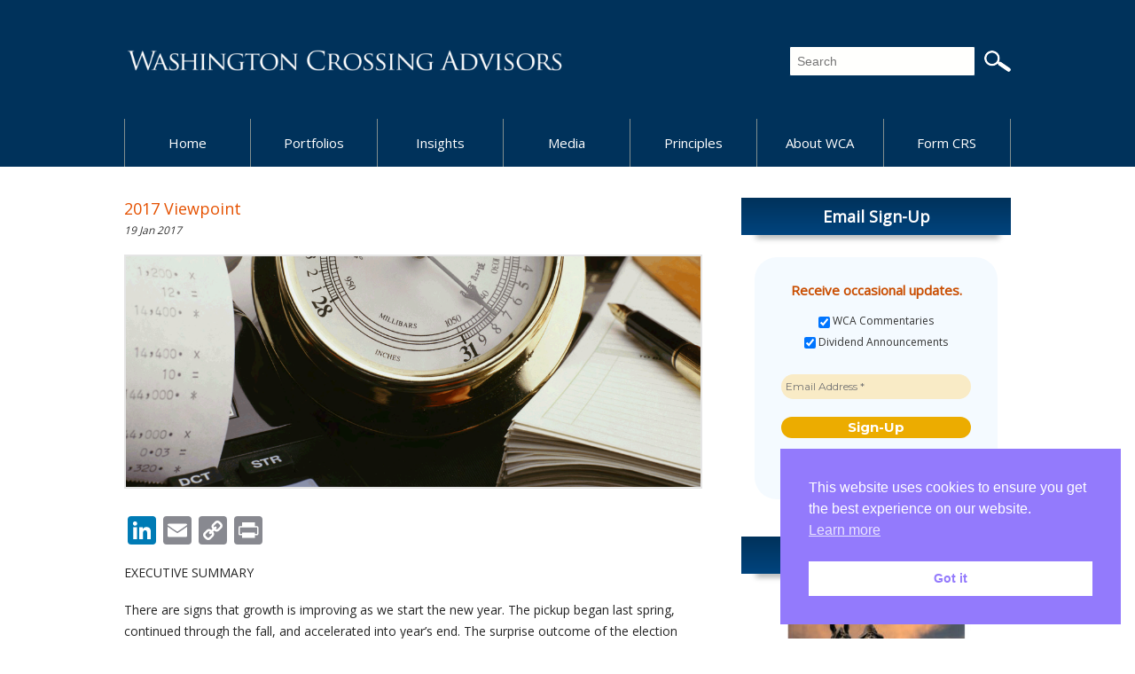

--- FILE ---
content_type: text/html; charset=UTF-8
request_url: https://washingtoncrossingadvisors.com/2017-viewpoint/
body_size: 12444
content:
<!DOCTYPE html>
<html>
<head>
<meta http-equiv="Content-Type" content="text/html; charset=UTF-8" />
<!-- Mobile Specific
================================================== -->
<meta name="viewport" content="width=device-width, initial-scale=1, maximum-scale=1">
<meta http-equiv="X-UA-Compatible" content="IE=edge"/>
<!--[if lt IE 9]>
  <script src="http://css3-mediaqueries-js.googlecode.com/svn/trunk/css3-mediaqueries.js"></script>
<![endif]-->
<!-- Meta Tags -->
<meta http-equiv="Content-Type" content="text/html; charset=UTF-8" />
<!-- Title Tag
================================================== -->
<title>
    2017 Viewpoint</title>
<link rel="stylesheet" href="https://washingtoncrossingadvisors.com/wp-content/themes/advisors/style.css" type="text/css">
<!-- Main CSS
==================================================
<link rel="stylesheet" type="text/css" href="https://washingtoncrossingadvisors.com/wp-content/themes/advisors/style.css" /> -->
<!-- WP Head
================================================== -->
<meta name='robots' content='max-image-preview:large' />
	<style>img:is([sizes="auto" i], [sizes^="auto," i]) { contain-intrinsic-size: 3000px 1500px }</style>
	<link rel='dns-prefetch' href='//static.addtoany.com' />
<script type="text/javascript">
/* <![CDATA[ */
window._wpemojiSettings = {"baseUrl":"https:\/\/s.w.org\/images\/core\/emoji\/15.0.3\/72x72\/","ext":".png","svgUrl":"https:\/\/s.w.org\/images\/core\/emoji\/15.0.3\/svg\/","svgExt":".svg","source":{"concatemoji":"https:\/\/washingtoncrossingadvisors.com\/wp-includes\/js\/wp-emoji-release.min.js?ver=6.7.2"}};
/*! This file is auto-generated */
!function(i,n){var o,s,e;function c(e){try{var t={supportTests:e,timestamp:(new Date).valueOf()};sessionStorage.setItem(o,JSON.stringify(t))}catch(e){}}function p(e,t,n){e.clearRect(0,0,e.canvas.width,e.canvas.height),e.fillText(t,0,0);var t=new Uint32Array(e.getImageData(0,0,e.canvas.width,e.canvas.height).data),r=(e.clearRect(0,0,e.canvas.width,e.canvas.height),e.fillText(n,0,0),new Uint32Array(e.getImageData(0,0,e.canvas.width,e.canvas.height).data));return t.every(function(e,t){return e===r[t]})}function u(e,t,n){switch(t){case"flag":return n(e,"\ud83c\udff3\ufe0f\u200d\u26a7\ufe0f","\ud83c\udff3\ufe0f\u200b\u26a7\ufe0f")?!1:!n(e,"\ud83c\uddfa\ud83c\uddf3","\ud83c\uddfa\u200b\ud83c\uddf3")&&!n(e,"\ud83c\udff4\udb40\udc67\udb40\udc62\udb40\udc65\udb40\udc6e\udb40\udc67\udb40\udc7f","\ud83c\udff4\u200b\udb40\udc67\u200b\udb40\udc62\u200b\udb40\udc65\u200b\udb40\udc6e\u200b\udb40\udc67\u200b\udb40\udc7f");case"emoji":return!n(e,"\ud83d\udc26\u200d\u2b1b","\ud83d\udc26\u200b\u2b1b")}return!1}function f(e,t,n){var r="undefined"!=typeof WorkerGlobalScope&&self instanceof WorkerGlobalScope?new OffscreenCanvas(300,150):i.createElement("canvas"),a=r.getContext("2d",{willReadFrequently:!0}),o=(a.textBaseline="top",a.font="600 32px Arial",{});return e.forEach(function(e){o[e]=t(a,e,n)}),o}function t(e){var t=i.createElement("script");t.src=e,t.defer=!0,i.head.appendChild(t)}"undefined"!=typeof Promise&&(o="wpEmojiSettingsSupports",s=["flag","emoji"],n.supports={everything:!0,everythingExceptFlag:!0},e=new Promise(function(e){i.addEventListener("DOMContentLoaded",e,{once:!0})}),new Promise(function(t){var n=function(){try{var e=JSON.parse(sessionStorage.getItem(o));if("object"==typeof e&&"number"==typeof e.timestamp&&(new Date).valueOf()<e.timestamp+604800&&"object"==typeof e.supportTests)return e.supportTests}catch(e){}return null}();if(!n){if("undefined"!=typeof Worker&&"undefined"!=typeof OffscreenCanvas&&"undefined"!=typeof URL&&URL.createObjectURL&&"undefined"!=typeof Blob)try{var e="postMessage("+f.toString()+"("+[JSON.stringify(s),u.toString(),p.toString()].join(",")+"));",r=new Blob([e],{type:"text/javascript"}),a=new Worker(URL.createObjectURL(r),{name:"wpTestEmojiSupports"});return void(a.onmessage=function(e){c(n=e.data),a.terminate(),t(n)})}catch(e){}c(n=f(s,u,p))}t(n)}).then(function(e){for(var t in e)n.supports[t]=e[t],n.supports.everything=n.supports.everything&&n.supports[t],"flag"!==t&&(n.supports.everythingExceptFlag=n.supports.everythingExceptFlag&&n.supports[t]);n.supports.everythingExceptFlag=n.supports.everythingExceptFlag&&!n.supports.flag,n.DOMReady=!1,n.readyCallback=function(){n.DOMReady=!0}}).then(function(){return e}).then(function(){var e;n.supports.everything||(n.readyCallback(),(e=n.source||{}).concatemoji?t(e.concatemoji):e.wpemoji&&e.twemoji&&(t(e.twemoji),t(e.wpemoji)))}))}((window,document),window._wpemojiSettings);
/* ]]> */
</script>
<link rel='stylesheet' id='klassio-shortcodes-css' href='https://washingtoncrossingadvisors.com/wp-content/themes/advisors/css/foundation.css?ver=6.7.2' type='text/css' media='all' />
<style id='wp-emoji-styles-inline-css' type='text/css'>

	img.wp-smiley, img.emoji {
		display: inline !important;
		border: none !important;
		box-shadow: none !important;
		height: 1em !important;
		width: 1em !important;
		margin: 0 0.07em !important;
		vertical-align: -0.1em !important;
		background: none !important;
		padding: 0 !important;
	}
</style>
<link rel='stylesheet' id='wp-block-library-css' href='https://washingtoncrossingadvisors.com/wp-includes/css/dist/block-library/style.min.css?ver=6.7.2' type='text/css' media='all' />
<link rel='stylesheet' id='ap-block-posts-style-css' href='https://washingtoncrossingadvisors.com/wp-content/plugins/advanced-post-block-pro/build/view.css?ver=6.7.2' type='text/css' media='all' />
<style id='classic-theme-styles-inline-css' type='text/css'>
/*! This file is auto-generated */
.wp-block-button__link{color:#fff;background-color:#32373c;border-radius:9999px;box-shadow:none;text-decoration:none;padding:calc(.667em + 2px) calc(1.333em + 2px);font-size:1.125em}.wp-block-file__button{background:#32373c;color:#fff;text-decoration:none}
</style>
<style id='global-styles-inline-css' type='text/css'>
:root{--wp--preset--aspect-ratio--square: 1;--wp--preset--aspect-ratio--4-3: 4/3;--wp--preset--aspect-ratio--3-4: 3/4;--wp--preset--aspect-ratio--3-2: 3/2;--wp--preset--aspect-ratio--2-3: 2/3;--wp--preset--aspect-ratio--16-9: 16/9;--wp--preset--aspect-ratio--9-16: 9/16;--wp--preset--color--black: #000000;--wp--preset--color--cyan-bluish-gray: #abb8c3;--wp--preset--color--white: #ffffff;--wp--preset--color--pale-pink: #f78da7;--wp--preset--color--vivid-red: #cf2e2e;--wp--preset--color--luminous-vivid-orange: #ff6900;--wp--preset--color--luminous-vivid-amber: #fcb900;--wp--preset--color--light-green-cyan: #7bdcb5;--wp--preset--color--vivid-green-cyan: #00d084;--wp--preset--color--pale-cyan-blue: #8ed1fc;--wp--preset--color--vivid-cyan-blue: #0693e3;--wp--preset--color--vivid-purple: #9b51e0;--wp--preset--gradient--vivid-cyan-blue-to-vivid-purple: linear-gradient(135deg,rgba(6,147,227,1) 0%,rgb(155,81,224) 100%);--wp--preset--gradient--light-green-cyan-to-vivid-green-cyan: linear-gradient(135deg,rgb(122,220,180) 0%,rgb(0,208,130) 100%);--wp--preset--gradient--luminous-vivid-amber-to-luminous-vivid-orange: linear-gradient(135deg,rgba(252,185,0,1) 0%,rgba(255,105,0,1) 100%);--wp--preset--gradient--luminous-vivid-orange-to-vivid-red: linear-gradient(135deg,rgba(255,105,0,1) 0%,rgb(207,46,46) 100%);--wp--preset--gradient--very-light-gray-to-cyan-bluish-gray: linear-gradient(135deg,rgb(238,238,238) 0%,rgb(169,184,195) 100%);--wp--preset--gradient--cool-to-warm-spectrum: linear-gradient(135deg,rgb(74,234,220) 0%,rgb(151,120,209) 20%,rgb(207,42,186) 40%,rgb(238,44,130) 60%,rgb(251,105,98) 80%,rgb(254,248,76) 100%);--wp--preset--gradient--blush-light-purple: linear-gradient(135deg,rgb(255,206,236) 0%,rgb(152,150,240) 100%);--wp--preset--gradient--blush-bordeaux: linear-gradient(135deg,rgb(254,205,165) 0%,rgb(254,45,45) 50%,rgb(107,0,62) 100%);--wp--preset--gradient--luminous-dusk: linear-gradient(135deg,rgb(255,203,112) 0%,rgb(199,81,192) 50%,rgb(65,88,208) 100%);--wp--preset--gradient--pale-ocean: linear-gradient(135deg,rgb(255,245,203) 0%,rgb(182,227,212) 50%,rgb(51,167,181) 100%);--wp--preset--gradient--electric-grass: linear-gradient(135deg,rgb(202,248,128) 0%,rgb(113,206,126) 100%);--wp--preset--gradient--midnight: linear-gradient(135deg,rgb(2,3,129) 0%,rgb(40,116,252) 100%);--wp--preset--font-size--small: 13px;--wp--preset--font-size--medium: 20px;--wp--preset--font-size--large: 36px;--wp--preset--font-size--x-large: 42px;--wp--preset--spacing--20: 0.44rem;--wp--preset--spacing--30: 0.67rem;--wp--preset--spacing--40: 1rem;--wp--preset--spacing--50: 1.5rem;--wp--preset--spacing--60: 2.25rem;--wp--preset--spacing--70: 3.38rem;--wp--preset--spacing--80: 5.06rem;--wp--preset--shadow--natural: 6px 6px 9px rgba(0, 0, 0, 0.2);--wp--preset--shadow--deep: 12px 12px 50px rgba(0, 0, 0, 0.4);--wp--preset--shadow--sharp: 6px 6px 0px rgba(0, 0, 0, 0.2);--wp--preset--shadow--outlined: 6px 6px 0px -3px rgba(255, 255, 255, 1), 6px 6px rgba(0, 0, 0, 1);--wp--preset--shadow--crisp: 6px 6px 0px rgba(0, 0, 0, 1);}:where(.is-layout-flex){gap: 0.5em;}:where(.is-layout-grid){gap: 0.5em;}body .is-layout-flex{display: flex;}.is-layout-flex{flex-wrap: wrap;align-items: center;}.is-layout-flex > :is(*, div){margin: 0;}body .is-layout-grid{display: grid;}.is-layout-grid > :is(*, div){margin: 0;}:where(.wp-block-columns.is-layout-flex){gap: 2em;}:where(.wp-block-columns.is-layout-grid){gap: 2em;}:where(.wp-block-post-template.is-layout-flex){gap: 1.25em;}:where(.wp-block-post-template.is-layout-grid){gap: 1.25em;}.has-black-color{color: var(--wp--preset--color--black) !important;}.has-cyan-bluish-gray-color{color: var(--wp--preset--color--cyan-bluish-gray) !important;}.has-white-color{color: var(--wp--preset--color--white) !important;}.has-pale-pink-color{color: var(--wp--preset--color--pale-pink) !important;}.has-vivid-red-color{color: var(--wp--preset--color--vivid-red) !important;}.has-luminous-vivid-orange-color{color: var(--wp--preset--color--luminous-vivid-orange) !important;}.has-luminous-vivid-amber-color{color: var(--wp--preset--color--luminous-vivid-amber) !important;}.has-light-green-cyan-color{color: var(--wp--preset--color--light-green-cyan) !important;}.has-vivid-green-cyan-color{color: var(--wp--preset--color--vivid-green-cyan) !important;}.has-pale-cyan-blue-color{color: var(--wp--preset--color--pale-cyan-blue) !important;}.has-vivid-cyan-blue-color{color: var(--wp--preset--color--vivid-cyan-blue) !important;}.has-vivid-purple-color{color: var(--wp--preset--color--vivid-purple) !important;}.has-black-background-color{background-color: var(--wp--preset--color--black) !important;}.has-cyan-bluish-gray-background-color{background-color: var(--wp--preset--color--cyan-bluish-gray) !important;}.has-white-background-color{background-color: var(--wp--preset--color--white) !important;}.has-pale-pink-background-color{background-color: var(--wp--preset--color--pale-pink) !important;}.has-vivid-red-background-color{background-color: var(--wp--preset--color--vivid-red) !important;}.has-luminous-vivid-orange-background-color{background-color: var(--wp--preset--color--luminous-vivid-orange) !important;}.has-luminous-vivid-amber-background-color{background-color: var(--wp--preset--color--luminous-vivid-amber) !important;}.has-light-green-cyan-background-color{background-color: var(--wp--preset--color--light-green-cyan) !important;}.has-vivid-green-cyan-background-color{background-color: var(--wp--preset--color--vivid-green-cyan) !important;}.has-pale-cyan-blue-background-color{background-color: var(--wp--preset--color--pale-cyan-blue) !important;}.has-vivid-cyan-blue-background-color{background-color: var(--wp--preset--color--vivid-cyan-blue) !important;}.has-vivid-purple-background-color{background-color: var(--wp--preset--color--vivid-purple) !important;}.has-black-border-color{border-color: var(--wp--preset--color--black) !important;}.has-cyan-bluish-gray-border-color{border-color: var(--wp--preset--color--cyan-bluish-gray) !important;}.has-white-border-color{border-color: var(--wp--preset--color--white) !important;}.has-pale-pink-border-color{border-color: var(--wp--preset--color--pale-pink) !important;}.has-vivid-red-border-color{border-color: var(--wp--preset--color--vivid-red) !important;}.has-luminous-vivid-orange-border-color{border-color: var(--wp--preset--color--luminous-vivid-orange) !important;}.has-luminous-vivid-amber-border-color{border-color: var(--wp--preset--color--luminous-vivid-amber) !important;}.has-light-green-cyan-border-color{border-color: var(--wp--preset--color--light-green-cyan) !important;}.has-vivid-green-cyan-border-color{border-color: var(--wp--preset--color--vivid-green-cyan) !important;}.has-pale-cyan-blue-border-color{border-color: var(--wp--preset--color--pale-cyan-blue) !important;}.has-vivid-cyan-blue-border-color{border-color: var(--wp--preset--color--vivid-cyan-blue) !important;}.has-vivid-purple-border-color{border-color: var(--wp--preset--color--vivid-purple) !important;}.has-vivid-cyan-blue-to-vivid-purple-gradient-background{background: var(--wp--preset--gradient--vivid-cyan-blue-to-vivid-purple) !important;}.has-light-green-cyan-to-vivid-green-cyan-gradient-background{background: var(--wp--preset--gradient--light-green-cyan-to-vivid-green-cyan) !important;}.has-luminous-vivid-amber-to-luminous-vivid-orange-gradient-background{background: var(--wp--preset--gradient--luminous-vivid-amber-to-luminous-vivid-orange) !important;}.has-luminous-vivid-orange-to-vivid-red-gradient-background{background: var(--wp--preset--gradient--luminous-vivid-orange-to-vivid-red) !important;}.has-very-light-gray-to-cyan-bluish-gray-gradient-background{background: var(--wp--preset--gradient--very-light-gray-to-cyan-bluish-gray) !important;}.has-cool-to-warm-spectrum-gradient-background{background: var(--wp--preset--gradient--cool-to-warm-spectrum) !important;}.has-blush-light-purple-gradient-background{background: var(--wp--preset--gradient--blush-light-purple) !important;}.has-blush-bordeaux-gradient-background{background: var(--wp--preset--gradient--blush-bordeaux) !important;}.has-luminous-dusk-gradient-background{background: var(--wp--preset--gradient--luminous-dusk) !important;}.has-pale-ocean-gradient-background{background: var(--wp--preset--gradient--pale-ocean) !important;}.has-electric-grass-gradient-background{background: var(--wp--preset--gradient--electric-grass) !important;}.has-midnight-gradient-background{background: var(--wp--preset--gradient--midnight) !important;}.has-small-font-size{font-size: var(--wp--preset--font-size--small) !important;}.has-medium-font-size{font-size: var(--wp--preset--font-size--medium) !important;}.has-large-font-size{font-size: var(--wp--preset--font-size--large) !important;}.has-x-large-font-size{font-size: var(--wp--preset--font-size--x-large) !important;}
:where(.wp-block-post-template.is-layout-flex){gap: 1.25em;}:where(.wp-block-post-template.is-layout-grid){gap: 1.25em;}
:where(.wp-block-columns.is-layout-flex){gap: 2em;}:where(.wp-block-columns.is-layout-grid){gap: 2em;}
:root :where(.wp-block-pullquote){font-size: 1.5em;line-height: 1.6;}
</style>
<link rel='stylesheet' id='contact-form-7-css' href='https://washingtoncrossingadvisors.com/wp-content/plugins/contact-form-7/includes/css/styles.css?ver=6.1.4' type='text/css' media='all' />
<style id='contact-form-7-inline-css' type='text/css'>
.wpcf7 .wpcf7-recaptcha iframe {margin-bottom: 0;}.wpcf7 .wpcf7-recaptcha[data-align="center"] > div {margin: 0 auto;}.wpcf7 .wpcf7-recaptcha[data-align="right"] > div {margin: 0 0 0 auto;}
</style>
<link rel='stylesheet' id='simple-youtube-responsive-css' href='https://washingtoncrossingadvisors.com/wp-content/plugins/simple-youtube-responsive/css/yt-responsive.css?ver=3.2.5' type='text/css' media='all' />
<link rel='stylesheet' id='cmplz-general-css' href='https://washingtoncrossingadvisors.com/wp-content/plugins/complianz-gdpr/assets/css/cookieblocker.min.css?ver=1767905064' type='text/css' media='all' />
<link rel='stylesheet' id='nsc_bar_nice-cookie-consent-css' href='https://washingtoncrossingadvisors.com/wp-content/plugins/beautiful-and-responsive-cookie-consent/public/cookieNSCconsent.min.css?ver=4.9.2' type='text/css' media='all' />
<link rel='stylesheet' id='foundation-css' href='https://washingtoncrossingadvisors.com/wp-content/themes/advisors/css/foundation.css?ver=6.7.2' type='text/css' media='all' />
<link rel='stylesheet' id='app-css' href='https://washingtoncrossingadvisors.com/wp-content/themes/advisors/css/app.css?ver=6.7.2' type='text/css' media='all' />
<link rel='stylesheet' id='awesome-font-css' href='https://washingtoncrossingadvisors.com/wp-content/themes/advisors/css/awesome-font.css?ver=6.7.2' type='text/css' media='all' />
<link rel='stylesheet' id='ie-css' href='https://washingtoncrossingadvisors.com/wp-content/themes/advisors/css/ie.css?ver=6.7.2' type='text/css' media='all' />
<link rel='stylesheet' id='wp-pagenavi-css' href='https://washingtoncrossingadvisors.com/wp-content/plugins/wp-pagenavi/pagenavi-css.css?ver=2.70' type='text/css' media='all' />
<link rel='stylesheet' id='addtoany-css' href='https://washingtoncrossingadvisors.com/wp-content/plugins/add-to-any/addtoany.min.css?ver=1.16' type='text/css' media='all' />
<script type="text/javascript" async src="https://washingtoncrossingadvisors.com/wp-content/plugins/burst-statistics/assets/js/timeme/timeme.min.js?ver=1767905058" id="burst-timeme-js"></script>
<script type="text/javascript" src="https://washingtoncrossingadvisors.com/wp-includes/js/dist/hooks.min.js?ver=4d63a3d491d11ffd8ac6" id="wp-hooks-js"></script>
<script type="text/javascript" src="https://washingtoncrossingadvisors.com/wp-includes/js/dist/i18n.min.js?ver=5e580eb46a90c2b997e6" id="wp-i18n-js"></script>
<script type="text/javascript" id="wp-i18n-js-after">
/* <![CDATA[ */
wp.i18n.setLocaleData( { 'text direction\u0004ltr': [ 'ltr' ] } );
/* ]]> */
</script>
<script type="text/javascript" src="https://washingtoncrossingadvisors.com/wp-includes/js/dist/vendor/wp-polyfill.min.js?ver=3.15.0" id="wp-polyfill-js"></script>
<script type="text/javascript" src="https://washingtoncrossingadvisors.com/wp-includes/js/dist/url.min.js?ver=e87eb76272a3a08402d2" id="wp-url-js"></script>
<script type="text/javascript" src="https://washingtoncrossingadvisors.com/wp-includes/js/dist/api-fetch.min.js?ver=d387b816bc1ed2042e28" id="wp-api-fetch-js"></script>
<script type="text/javascript" id="wp-api-fetch-js-after">
/* <![CDATA[ */
wp.apiFetch.use( wp.apiFetch.createRootURLMiddleware( "https://washingtoncrossingadvisors.com/wp-json/" ) );
wp.apiFetch.nonceMiddleware = wp.apiFetch.createNonceMiddleware( "14b9f9b840" );
wp.apiFetch.use( wp.apiFetch.nonceMiddleware );
wp.apiFetch.use( wp.apiFetch.mediaUploadMiddleware );
wp.apiFetch.nonceEndpoint = "https://washingtoncrossingadvisors.com/wp-admin/admin-ajax.php?action=rest-nonce";
/* ]]> */
</script>
<script type="text/javascript" async src="https://washingtoncrossingadvisors.com/wp-content/uploads/burst/js/burst.min.js?ver=1768776975" id="burst-js"></script>
<script type="text/javascript" id="addtoany-core-js-before">
/* <![CDATA[ */
window.a2a_config=window.a2a_config||{};a2a_config.callbacks=[];a2a_config.overlays=[];a2a_config.templates={};
/* ]]> */
</script>
<script type="text/javascript" defer src="https://static.addtoany.com/menu/page.js" id="addtoany-core-js"></script>
<script type="text/javascript" src="https://washingtoncrossingadvisors.com/wp-includes/js/jquery/jquery.min.js?ver=3.7.1" id="jquery-core-js"></script>
<script type="text/javascript" src="https://washingtoncrossingadvisors.com/wp-includes/js/jquery/jquery-migrate.min.js?ver=3.4.1" id="jquery-migrate-js"></script>
<script type="text/javascript" defer src="https://washingtoncrossingadvisors.com/wp-content/plugins/add-to-any/addtoany.min.js?ver=1.1" id="addtoany-jquery-js"></script>
<script type="text/javascript" src="//washingtoncrossingadvisors.com/wp-content/plugins/revslider/sr6/assets/js/rbtools.min.js?ver=6.7.38" async id="tp-tools-js"></script>
<script type="text/javascript" src="//washingtoncrossingadvisors.com/wp-content/plugins/revslider/sr6/assets/js/rs6.min.js?ver=6.7.38" async id="revmin-js"></script>
<script type="text/javascript" src="https://washingtoncrossingadvisors.com/wp-content/themes/advisors/js/html5shiv.js?ver=6.7.2" id="html5shiv-js"></script>
<script type="text/javascript" src="https://washingtoncrossingadvisors.com/wp-content/themes/advisors/js/modernizr.foundation.js?ver=6.7.2" id="modernizr-js"></script>
<link rel="EditURI" type="application/rsd+xml" title="RSD" href="https://washingtoncrossingadvisors.com/xmlrpc.php?rsd" />
<meta name="generator" content="WordPress 6.7.2" />
<link rel="canonical" href="https://washingtoncrossingadvisors.com/2017-viewpoint/" />
<link rel='shortlink' href='https://washingtoncrossingadvisors.com/?p=30562' />
<link rel="alternate" title="oEmbed (JSON)" type="application/json+oembed" href="https://washingtoncrossingadvisors.com/wp-json/oembed/1.0/embed?url=https%3A%2F%2Fwashingtoncrossingadvisors.com%2F2017-viewpoint%2F" />
<link rel="alternate" title="oEmbed (XML)" type="text/xml+oembed" href="https://washingtoncrossingadvisors.com/wp-json/oembed/1.0/embed?url=https%3A%2F%2Fwashingtoncrossingadvisors.com%2F2017-viewpoint%2F&#038;format=xml" />
<style>
		#category-posts-2-internal ul {padding: 0;}
#category-posts-2-internal .cat-post-item img {max-width: initial; max-height: initial; margin: initial;}
#category-posts-2-internal .cat-post-author {margin-bottom: 0;}
#category-posts-2-internal .cat-post-thumbnail {margin: 5px 10px 5px 0;}
#category-posts-2-internal .cat-post-item:before {content: ""; clear: both;}
#category-posts-2-internal .cat-post-excerpt-more {display: inline-block;}
#category-posts-2-internal .cat-post-item {list-style: none; margin: 3px 0 10px; padding: 3px 0;}
#category-posts-2-internal .cat-post-current .cat-post-title {font-weight: bold; text-transform: uppercase;}
#category-posts-2-internal [class*=cat-post-tax] {font-size: 0.85em;}
#category-posts-2-internal [class*=cat-post-tax] * {display:inline-block;}
#category-posts-2-internal .cat-post-item a:after {content: ""; display: table;	clear: both;}
#category-posts-2-internal .cat-post-item .cat-post-title {overflow: hidden;text-overflow: ellipsis;white-space: initial;display: -webkit-box;-webkit-line-clamp: 1;-webkit-box-orient: vertical;padding-bottom: 0 !important;}
#category-posts-2-internal .cat-post-item a:after {content: ""; clear: both;}
#category-posts-2-internal .cat-post-thumbnail {display:block; float:left; margin:5px 10px 5px 0;}
#category-posts-2-internal .cat-post-crop {overflow:hidden;display:block;}
#category-posts-2-internal p {margin:5px 0 0 0}
#category-posts-2-internal li > div {margin:5px 0 0 0; clear:both;}
#category-posts-2-internal .dashicons {vertical-align:middle;}
#category-posts-2 .categoryPosts-loadmore {text-align:center;margin-top:10px}
</style>
		<meta name="generator" content="Powered by Slider Revolution 6.7.38 - responsive, Mobile-Friendly Slider Plugin for WordPress with comfortable drag and drop interface." />
<link rel="icon" href="https://washingtoncrossingadvisors.com/wp-content/uploads/2017/03/cropped-favicon-96x96-1-1-32x32.png" sizes="32x32" />
<link rel="icon" href="https://washingtoncrossingadvisors.com/wp-content/uploads/2017/03/cropped-favicon-96x96-1-1-192x192.png" sizes="192x192" />
<link rel="apple-touch-icon" href="https://washingtoncrossingadvisors.com/wp-content/uploads/2017/03/cropped-favicon-96x96-1-1-180x180.png" />
<meta name="msapplication-TileImage" content="https://washingtoncrossingadvisors.com/wp-content/uploads/2017/03/cropped-favicon-96x96-1-1-270x270.png" />
<script>function setREVStartSize(e){
			//window.requestAnimationFrame(function() {
				window.RSIW = window.RSIW===undefined ? window.innerWidth : window.RSIW;
				window.RSIH = window.RSIH===undefined ? window.innerHeight : window.RSIH;
				try {
					var pw = document.getElementById(e.c).parentNode.offsetWidth,
						newh;
					pw = pw===0 || isNaN(pw) || (e.l=="fullwidth" || e.layout=="fullwidth") ? window.RSIW : pw;
					e.tabw = e.tabw===undefined ? 0 : parseInt(e.tabw);
					e.thumbw = e.thumbw===undefined ? 0 : parseInt(e.thumbw);
					e.tabh = e.tabh===undefined ? 0 : parseInt(e.tabh);
					e.thumbh = e.thumbh===undefined ? 0 : parseInt(e.thumbh);
					e.tabhide = e.tabhide===undefined ? 0 : parseInt(e.tabhide);
					e.thumbhide = e.thumbhide===undefined ? 0 : parseInt(e.thumbhide);
					e.mh = e.mh===undefined || e.mh=="" || e.mh==="auto" ? 0 : parseInt(e.mh,0);
					if(e.layout==="fullscreen" || e.l==="fullscreen")
						newh = Math.max(e.mh,window.RSIH);
					else{
						e.gw = Array.isArray(e.gw) ? e.gw : [e.gw];
						for (var i in e.rl) if (e.gw[i]===undefined || e.gw[i]===0) e.gw[i] = e.gw[i-1];
						e.gh = e.el===undefined || e.el==="" || (Array.isArray(e.el) && e.el.length==0)? e.gh : e.el;
						e.gh = Array.isArray(e.gh) ? e.gh : [e.gh];
						for (var i in e.rl) if (e.gh[i]===undefined || e.gh[i]===0) e.gh[i] = e.gh[i-1];
											
						var nl = new Array(e.rl.length),
							ix = 0,
							sl;
						e.tabw = e.tabhide>=pw ? 0 : e.tabw;
						e.thumbw = e.thumbhide>=pw ? 0 : e.thumbw;
						e.tabh = e.tabhide>=pw ? 0 : e.tabh;
						e.thumbh = e.thumbhide>=pw ? 0 : e.thumbh;
						for (var i in e.rl) nl[i] = e.rl[i]<window.RSIW ? 0 : e.rl[i];
						sl = nl[0];
						for (var i in nl) if (sl>nl[i] && nl[i]>0) { sl = nl[i]; ix=i;}
						var m = pw>(e.gw[ix]+e.tabw+e.thumbw) ? 1 : (pw-(e.tabw+e.thumbw)) / (e.gw[ix]);
						newh =  (e.gh[ix] * m) + (e.tabh + e.thumbh);
					}
					var el = document.getElementById(e.c);
					if (el!==null && el) el.style.height = newh+"px";
					el = document.getElementById(e.c+"_wrapper");
					if (el!==null && el) {
						el.style.height = newh+"px";
						el.style.display = "block";
					}
				} catch(e){
					console.log("Failure at Presize of Slider:" + e)
				}
			//});
		  };</script>
		<style type="text/css" id="wp-custom-css">
			
.es-form-field-container input[type='submit']{
	background:#222;
	border: 0;
    color: #fff;
    padding: 6px 15px;
}

.side-bar > .sidebar-box {margin-bottom:5px !important;}

.pageLinks .page-numbers{ padding:8px; color:#555;}
.pageLinks .page-numbers.current, .pageLinks .page-numbers:hover{border-bottom:solid 2px #00a6fc; color:#141414;}		</style>
				
<!-- Responsive Select CSS 
================================================================ -->
<style type="text/css" id="responsive-select-css">
.responsiveSelectContainer select.responsiveMenuSelect, select.responsiveMenuSelect{
	display:none;
}

@media (max-width: 920px) {
	.responsiveSelectContainer{
		border:none !important;
		background:none !important;
		box-shadow:none !important;
		height:auto !important;
		max-height:none !important;
		visibility:visible !important;
	}
	.responsiveSelectContainer ul, ul.responsiveSelectFullMenu, #megaMenu ul.megaMenu.responsiveSelectFullMenu{
		display: none !important;
	}
	.responsiveSelectContainer select.responsiveMenuSelect, select.responsiveMenuSelect { 
		display: inline-block; 
		width:100%;
	}
}	
</style>
<!-- end Responsive Select CSS -->

<!-- Responsive Select JS
================================================================ -->
<script type="text/javascript">
jQuery(document).ready( function($){
	$( '.responsiveMenuSelect' ).change(function() {
		var loc = $(this).find( 'option:selected' ).val();
		if( loc != '' && loc != '#' ) window.location = loc;
	});
	//$( '.responsiveMenuSelect' ).val('');
});
</script>
<!-- end Responsive Select JS -->
		
<script type="text/javascript">
      var onloadCallback = function() {
        grecaptcha.render('html_element', {
          'sitekey' : '6LcIH6AUAAAAAG1ASbuLpIZtbBS9dJHuow4vZwXv'
        });
      };

    </script>
  
</head>
<body class="post-template-default single single-post postid-30562 single-format-standard" data-burst_id="30562" data-burst_type="post">
<div class="container">
<header>
  <div class="row logo-search">
    <div id="logo" class="seven columns">
            <a href="https://washingtoncrossingadvisors.com" title="Washington Crossing Advisors"> <img src="https://washingtoncrossingadvisors.com/wp-content/uploads/2015/04/wca-logo.png" alt="Washington Crossing Advisors" /></a>
          </div>
    <div class="five columns top-right">
      <form method="get" id="searchform" action="https://washingtoncrossingadvisors.com/">
        <input type="text" placeholder="Search" size="18" value="" name="s" id="s" />
        <input type="submit" id="searchsubmit" value="Search" class="btn" />
      </form>
    </div>
    <!-- end six columns--> 
  </div>
  <!-- END .row -->
  <div class="clear"></div>
  <nav id="main">
    <ul id="menu-main-menu-1" class="primary-nav sf-menu responsiveSelectFullMenu"><li class="menu-item menu-item-type-post_type menu-item-object-page menu-item-home menu-item-80"><a href="https://washingtoncrossingadvisors.com/">Home</a></li>
<li class="menu-item menu-item-type-custom menu-item-object-custom menu-item-has-children menu-item-31426"><a href="#">Portfolios</a>
<ul class="sub-menu">
	<li class="menu-item menu-item-type-post_type menu-item-object-page menu-item-31430"><a href="https://washingtoncrossingadvisors.com/rising-dividend-portfolio.html/">Rising Dividend</a></li>
	<li class="menu-item menu-item-type-post_type menu-item-object-page menu-item-31431"><a href="https://washingtoncrossingadvisors.com/victory-portfolio.html/">Victory</a></li>
	<li class="menu-item menu-item-type-post_type menu-item-object-page menu-item-31428"><a href="https://washingtoncrossingadvisors.com/fixed.html/">Fixed Income</a></li>
	<li class="menu-item menu-item-type-post_type menu-item-object-page menu-item-31429"><a href="https://washingtoncrossingadvisors.com/income-builder.html/">Income Builder</a></li>
	<li class="menu-item menu-item-type-post_type menu-item-object-page menu-item-31451"><a href="https://washingtoncrossingadvisors.com/conquest.html/">Conquest</a></li>
</ul>
</li>
<li class="menu-item menu-item-type-post_type menu-item-object-page menu-item-75"><a href="https://washingtoncrossingadvisors.com/insights.html/">Insights</a></li>
<li class="menu-item menu-item-type-taxonomy menu-item-object-category menu-item-937"><a href="https://washingtoncrossingadvisors.com/category/video/">Media</a></li>
<li class="menu-item menu-item-type-post_type menu-item-object-page menu-item-33057"><a href="https://washingtoncrossingadvisors.com/principles.html/">Principles</a></li>
<li class="menu-item menu-item-type-post_type menu-item-object-page menu-item-32567"><a href="https://washingtoncrossingadvisors.com/wca-2.html/">About WCA</a></li>
<li class="menu-item menu-item-type-custom menu-item-object-custom menu-item-32566"><a href="https://washingtoncrossingadvisors.com/wp-content/uploads/2024/05/WCA-Form-CRS-050424.pdf">Form CRS</a></li>
</ul><select class="responsiveMenuSelect"><option value="" >⇒ Navigate</option><option  id="menu-item-80" value="https://washingtoncrossingadvisors.com/">Home</option>
<option  id="menu-item-31426" value="#">Portfolios</option>
	<option  id="menu-item-31430" value="https://washingtoncrossingadvisors.com/rising-dividend-portfolio.html/">– Rising Dividend</option>
	<option  id="menu-item-31431" value="https://washingtoncrossingadvisors.com/victory-portfolio.html/">– Victory</option>
	<option  id="menu-item-31428" value="https://washingtoncrossingadvisors.com/fixed.html/">– Fixed Income</option>
	<option  id="menu-item-31429" value="https://washingtoncrossingadvisors.com/income-builder.html/">– Income Builder</option>
	<option  id="menu-item-31451" value="https://washingtoncrossingadvisors.com/conquest.html/">– Conquest</option>
<option  id="menu-item-75" value="https://washingtoncrossingadvisors.com/insights.html/">Insights</option>
<option  id="menu-item-937" value="https://washingtoncrossingadvisors.com/category/video/">Media</option>
<option  id="menu-item-33057" value="https://washingtoncrossingadvisors.com/principles.html/">Principles</option>
<option  id="menu-item-32567" value="https://washingtoncrossingadvisors.com/wca-2.html/">About WCA</option>
<option  id="menu-item-32566" value="https://washingtoncrossingadvisors.com/wp-content/uploads/2024/05/WCA-Form-CRS-050424.pdf">Form CRS</option>
</select>    <div class="clearfix"></div>
  </nav>
</header>
<!-- END header -->
<div class="clear"></div>
<div id="content-wrapper" class="row blog-page">
  <div class="eight columns main-part">
    <div class="entry">
      <div class="row">
        <div class="blog-title title-design">
                   <h2>
      2017 Viewpoint    </h2>
        <time>
      19      Jan      2017    </time>
        </div>
        <!--end blog title-->
        <div style="clear:both;"></div>
        <div class="twelve columns nospace" style="margin-left:0;">
          <div class="blog-img">
            <img width="4167" height="1667" src="https://washingtoncrossingadvisors.com/wp-content/uploads/2015/11/WCA-Banners1000x400-12.gif" class="attachment-post-thumbnail size-post-thumbnail wp-post-image" alt="" decoding="async" fetchpriority="high" />          </div>
                    <div class="post-content" class="post-30562 post type-post status-publish format-standard has-post-thumbnail hentry category-long-run-views category-weekly">
                    <div class="addtoany_share_save_container addtoany_content addtoany_content_top"><div class="a2a_kit a2a_kit_size_32 addtoany_list" data-a2a-url="https://washingtoncrossingadvisors.com/2017-viewpoint/" data-a2a-title="2017 Viewpoint"><a class="a2a_button_linkedin" href="https://www.addtoany.com/add_to/linkedin?linkurl=https%3A%2F%2Fwashingtoncrossingadvisors.com%2F2017-viewpoint%2F&amp;linkname=2017%20Viewpoint" title="LinkedIn" rel="nofollow noopener" target="_blank"></a><a class="a2a_button_email" href="https://www.addtoany.com/add_to/email?linkurl=https%3A%2F%2Fwashingtoncrossingadvisors.com%2F2017-viewpoint%2F&amp;linkname=2017%20Viewpoint" title="Email" rel="nofollow noopener" target="_blank"></a><a class="a2a_button_copy_link" href="https://www.addtoany.com/add_to/copy_link?linkurl=https%3A%2F%2Fwashingtoncrossingadvisors.com%2F2017-viewpoint%2F&amp;linkname=2017%20Viewpoint" title="Copy Link" rel="nofollow noopener" target="_blank"></a><a class="a2a_button_print" href="https://www.addtoany.com/add_to/print?linkurl=https%3A%2F%2Fwashingtoncrossingadvisors.com%2F2017-viewpoint%2F&amp;linkname=2017%20Viewpoint" title="Print" rel="nofollow noopener" target="_blank"></a></div></div><p>EXECUTIVE SUMMARY</p>
<p>There are signs that growth is improving as we start the new year. The pickup began last spring, continued through the fall, and accelerated into year’s end. The surprise outcome of the election raised expectations for new tax, spending, and regulatory proposals, which could impact growth and business sentiment. The bond market is also taking notice of a changing landscape as interest rates price in some additional inflation.</p>
<p>We start the year with a tactical tilt toward domestic equities and away from longer-term bonds. A portfolio strategy that combines a long-run point of view with some short-term flexibility is a good way to approach what we expect to be an eventful 2017.</p>
<p><a href="https://washingtoncrossingadvisors.com/commentary/Q12017/Q12017.pdf">Full Report Click Here</a></p>
<div class="addtoany_share_save_container addtoany_content addtoany_content_bottom"><div class="a2a_kit a2a_kit_size_32 addtoany_list" data-a2a-url="https://washingtoncrossingadvisors.com/2017-viewpoint/" data-a2a-title="2017 Viewpoint"><a class="a2a_button_linkedin" href="https://www.addtoany.com/add_to/linkedin?linkurl=https%3A%2F%2Fwashingtoncrossingadvisors.com%2F2017-viewpoint%2F&amp;linkname=2017%20Viewpoint" title="LinkedIn" rel="nofollow noopener" target="_blank"></a><a class="a2a_button_email" href="https://www.addtoany.com/add_to/email?linkurl=https%3A%2F%2Fwashingtoncrossingadvisors.com%2F2017-viewpoint%2F&amp;linkname=2017%20Viewpoint" title="Email" rel="nofollow noopener" target="_blank"></a><a class="a2a_button_copy_link" href="https://www.addtoany.com/add_to/copy_link?linkurl=https%3A%2F%2Fwashingtoncrossingadvisors.com%2F2017-viewpoint%2F&amp;linkname=2017%20Viewpoint" title="Copy Link" rel="nofollow noopener" target="_blank"></a><a class="a2a_button_print" href="https://www.addtoany.com/add_to/print?linkurl=https%3A%2F%2Fwashingtoncrossingadvisors.com%2F2017-viewpoint%2F&amp;linkname=2017%20Viewpoint" title="Print" rel="nofollow noopener" target="_blank"></a></div></div>          </div>
        </div>
        <!--end twelve columns--> 
      </div>
      <!--end eight columns-->
            <ul>
              </ul>
      <!--?php comments_template(); ?--> 
    </div>
    <!-- /entry --> 
  </div>
  <div class="four columns side-bar">
  

  
            <div class="sidebar-box"><h4><span>Email Sign-Up</span></h4>			<div class="textwidget">  
  
  <div class="
    mailpoet_form_popup_overlay
      "></div>
  <div
    id="mailpoet_form_3"
    class="
      mailpoet_form
      mailpoet_form_shortcode
      mailpoet_form_position_
      mailpoet_form_animation_
    "
      >

    <style type="text/css">
     #mailpoet_form_3 .mailpoet_form {  }
#mailpoet_form_3 form { margin-bottom: 0; }
#mailpoet_form_3 p.mailpoet_form_paragraph { margin-bottom: 10px; }
#mailpoet_form_3 .mailpoet_column_with_background { padding: 10px; }
#mailpoet_form_3 .mailpoet_form_column:not(:first-child) { margin-left: 20px; }
#mailpoet_form_3 .mailpoet_paragraph { line-height: 20px; margin-bottom: 20px; }
#mailpoet_form_3 .mailpoet_segment_label, #mailpoet_form_3 .mailpoet_text_label, #mailpoet_form_3 .mailpoet_textarea_label, #mailpoet_form_3 .mailpoet_select_label, #mailpoet_form_3 .mailpoet_radio_label, #mailpoet_form_3 .mailpoet_checkbox_label, #mailpoet_form_3 .mailpoet_list_label, #mailpoet_form_3 .mailpoet_date_label { display: block; font-weight: normal; }
#mailpoet_form_3 .mailpoet_text, #mailpoet_form_3 .mailpoet_textarea, #mailpoet_form_3 .mailpoet_select, #mailpoet_form_3 .mailpoet_date_month, #mailpoet_form_3 .mailpoet_date_day, #mailpoet_form_3 .mailpoet_date_year, #mailpoet_form_3 .mailpoet_date { display: block; }
#mailpoet_form_3 .mailpoet_text, #mailpoet_form_3 .mailpoet_textarea { width: 200px; }
#mailpoet_form_3 .mailpoet_checkbox {  }
#mailpoet_form_3 .mailpoet_submit {  }
#mailpoet_form_3 .mailpoet_divider {  }
#mailpoet_form_3 .mailpoet_message {  }
#mailpoet_form_3 .mailpoet_form_loading { width: 30px; text-align: center; line-height: normal; }
#mailpoet_form_3 .mailpoet_form_loading > span { width: 5px; height: 5px; background-color: #5b5b5b; }
#mailpoet_form_3 h2.mailpoet-heading { margin: 0 0 20px 0; }
#mailpoet_form_3 h1.mailpoet-heading { margin: 0 0 10px; }#mailpoet_form_3{border-radius: 25px;background: #f4faff;text-align: center;}#mailpoet_form_3 form.mailpoet_form {padding: 30px;}#mailpoet_form_3{width: 100%;}#mailpoet_form_3 .mailpoet_message {margin: 0; padding: 0 20px;}
        #mailpoet_form_3 .mailpoet_validate_success {color: #00d084}
        #mailpoet_form_3 input.parsley-success {color: #00d084}
        #mailpoet_form_3 select.parsley-success {color: #00d084}
        #mailpoet_form_3 textarea.parsley-success {color: #00d084}
      
        #mailpoet_form_3 .mailpoet_validate_error {color: #cf2e2e}
        #mailpoet_form_3 input.parsley-error {color: #cf2e2e}
        #mailpoet_form_3 select.parsley-error {color: #cf2e2e}
        #mailpoet_form_3 textarea.textarea.parsley-error {color: #cf2e2e}
        #mailpoet_form_3 .parsley-errors-list {color: #cf2e2e}
        #mailpoet_form_3 .parsley-required {color: #cf2e2e}
        #mailpoet_form_3 .parsley-custom-error-message {color: #cf2e2e}
      #mailpoet_form_3 .mailpoet_paragraph.last {margin-bottom: 0} @media (max-width: 500px) {#mailpoet_form_3 {background: #f4faff;}} @media (min-width: 500px) {#mailpoet_form_3 .last .mailpoet_paragraph:last-child {margin-bottom: 0}}  @media (max-width: 500px) {#mailpoet_form_3 .mailpoet_form_column:last-child .mailpoet_paragraph:last-child {margin-bottom: 0}} 
    </style>

    <form
      target="_self"
      method="post"
      action="https://washingtoncrossingadvisors.com/wp-admin/admin-post.php?action=mailpoet_subscription_form"
      class="mailpoet_form mailpoet_form_form mailpoet_form_shortcode"
      novalidate
      data-delay=""
      data-exit-intent-enabled=""
      data-font-family=""
      data-cookie-expiration-time=""
    >
      <input type="hidden" name="data[form_id]" value="3" />
      <input type="hidden" name="token" value="426a93d59e" />
      <input type="hidden" name="api_version" value="v1" />
      <input type="hidden" name="endpoint" value="subscribers" />
      <input type="hidden" name="mailpoet_method" value="subscribe" />

      <label class="mailpoet_hp_email_label" style="display: none !important;">Please leave this field empty<input type="email" name="data[email]"/></label><h2 class="mailpoet-heading  mailpoet-has-font-size" style="text-align: center; color: #c94d00; font-size: 15px; line-height: 1"><strong>Receive occasional updates.</strong></h2>
<div class="mailpoet_paragraph "><fieldset><label class="mailpoet_checkbox_label" for="mailpoet_segment_1" style="font-size: 12px;line-height: 1.2;"><input type="checkbox" class="mailpoet_checkbox" id="mailpoet_segment_1" name="data[form_field_OGNhY2RmOGJiMjRhX3NlZ21lbnRz][]" value="3" checked="checked" data-parsley-errors-container=".mailpoet_error_1ejru" data-parsley-required="true" required aria-required="true" data-parsley-group="segments" data-parsley-required-message="Please select a list." /> WCA Commentaries</label><label class="mailpoet_checkbox_label" for="mailpoet_segment_2" style="font-size: 12px;line-height: 1.2;"><input type="checkbox" class="mailpoet_checkbox" id="mailpoet_segment_2" name="data[form_field_OGNhY2RmOGJiMjRhX3NlZ21lbnRz][]" value="5" checked="checked" data-parsley-errors-container=".mailpoet_error_1ejru" data-parsley-required="true" required aria-required="true" data-parsley-group="segments" data-parsley-required-message="Please select a list." /> Dividend Announcements</label><span class="mailpoet_error_1ejru"></span></fieldset></div>
<div class="mailpoet_paragraph "><input type="email" autocomplete="email" class="mailpoet_text" id="form_email_3" name="data[form_field_MDc1YmU3YmQ4MDFiX2VtYWls]" title="Email Address" value="" style="width:100%;box-sizing:border-box;background-color:#f9ebc6;border-style:solid;border-radius:40px !important;border-width:0px;border-color:#313131;padding:5px;margin: 0 auto;font-family:&#039;Montserrat&#039;;font-size:12px;line-height:1.5;height:auto;" data-automation-id="form_email"  placeholder="Email Address *" aria-label="Email Address *" data-parsley-errors-container=".mailpoet_error_y858n" data-parsley-required="true" required aria-required="true" data-parsley-minlength="6" data-parsley-maxlength="150" data-parsley-type-message="This value should be a valid email." data-parsley-required-message="This field is required."/><span class="mailpoet_error_y858n"></span></div>
<div class="mailpoet_paragraph "><input type="submit" class="mailpoet_submit" value="Sign-Up" data-automation-id="subscribe-submit-button" data-font-family='Montserrat' style="width:100%;box-sizing:border-box;background-color:#ecac00;border-style:solid;border-radius:40px !important;border-width:0px;border-color:#313131;padding:1px;margin: 0 auto;font-family:&#039;Montserrat&#039;;font-size:15px;line-height:1.5;height:auto;color:#ffffff;font-weight:bold;" /><span class="mailpoet_form_loading"><span class="mailpoet_bounce1"></span><span class="mailpoet_bounce2"></span><span class="mailpoet_bounce3"></span></span></div>
<p class="mailpoet_form_paragraph  mailpoet-has-font-size" style="text-align: center; font-size: 9px; line-height: 1"><em>We respect your inbox. View our <a href="https://www.stifel.com/disclosures/privacy-notice">privacy policy</a>.</em></p>

      <div class="mailpoet_message">
        <p class="mailpoet_validate_success"
                style="display:none;"
                >Check your inbox or spam folder to confirm your subscription.
        </p>
        <p class="mailpoet_validate_error"
                style="display:none;"
                >        </p>
      </div>
    </form>

      </div>

  
<p>&nbsp;</p>
</div>
		</div><div class="sidebar-box"><h4><span>Quarterly Report</span></h4>			<div class="textwidget"><p><a href="https://washingtoncrossingadvisors.com/wp-content/uploads/2026/01/WCA-Viewpoint-2026.pdf"><img decoding="async" class="wp-image-36285 size-medium aligncenter" src="https://washingtoncrossingadvisors.com/wp-content/uploads/2025/12/WCA-Viewpoint-2026-232x300.jpg" alt="" width="232" height="300" srcset="https://washingtoncrossingadvisors.com/wp-content/uploads/2025/12/WCA-Viewpoint-2026-232x300.jpg 232w, https://washingtoncrossingadvisors.com/wp-content/uploads/2025/12/WCA-Viewpoint-2026.jpg 680w" sizes="(max-width: 232px) 100vw, 232px" /></a></p>
</div>
		</div><div class="sidebar-box"><h4><span>Principles</span></h4>			<div class="textwidget"><p><a href="https://washingtoncrossingadvisors.com/wp-content/uploads/2024/04/WCA-Investing-in-Times-of-Uncertainty.pdf" target="_blank" rel="noopener"><img decoding="async" class="aligncenter wp-image-32324 size-medium" src="https://washingtoncrossingadvisors.com/wp-content/uploads/2020/04/Investing-in-Times-of-Uncertainty-Client-Approved_Page_01-232x300.png" alt="" width="232" height="300" srcset="https://washingtoncrossingadvisors.com/wp-content/uploads/2020/04/Investing-in-Times-of-Uncertainty-Client-Approved_Page_01-232x300.png 232w, https://washingtoncrossingadvisors.com/wp-content/uploads/2020/04/Investing-in-Times-of-Uncertainty-Client-Approved_Page_01-791x1024.png 791w, https://washingtoncrossingadvisors.com/wp-content/uploads/2020/04/Investing-in-Times-of-Uncertainty-Client-Approved_Page_01-768x994.png 768w, https://washingtoncrossingadvisors.com/wp-content/uploads/2020/04/Investing-in-Times-of-Uncertainty-Client-Approved_Page_01-1187x1536.png 1187w, https://washingtoncrossingadvisors.com/wp-content/uploads/2020/04/Investing-in-Times-of-Uncertainty-Client-Approved_Page_01-1583x2048.png 1583w, https://washingtoncrossingadvisors.com/wp-content/uploads/2020/04/Investing-in-Times-of-Uncertainty-Client-Approved_Page_01-980x1268.png 980w" sizes="(max-width: 232px) 100vw, 232px" /></a></p>
</div>
		</div><div class="sidebar-box"><h4><span>Dividend Investing</span></h4>			<div class="textwidget"><p><a href="https://washingtoncrossingadvisors.com/wp-content/uploads/2024/10/WCA-Case-For-Rising-Dividends-2024.pdf" target="_blank" rel="noopener"><img loading="lazy" decoding="async" class="wp-image-35589 size-medium aligncenter" src="https://washingtoncrossingadvisors.com/wp-content/uploads/2024/10/WCA-Case-For-Rising-Dividend-2024-232x300.jpg" alt="" width="232" height="300" srcset="https://washingtoncrossingadvisors.com/wp-content/uploads/2024/10/WCA-Case-For-Rising-Dividend-2024-232x300.jpg 232w, https://washingtoncrossingadvisors.com/wp-content/uploads/2024/10/WCA-Case-For-Rising-Dividend-2024.jpg 624w" sizes="auto, (max-width: 232px) 100vw, 232px" /></a></p>
</div>
		</div>



</div>
</div>
<!-- /post -->
  <div class="clear"></div>
<footer>
  <div class="row finner">
    <div class="twelve columns flink">
      <div class="menu-footer-menu-container"><ul id="menu-footer-menu" class="menu"><li id="menu-item-146" class="menu-item menu-item-type-post_type menu-item-object-page menu-item-146"><a href="https://washingtoncrossingadvisors.com/wca-2.html/">About WCA</a></li>
<li id="menu-item-30576" class="menu-item menu-item-type-custom menu-item-object-custom menu-item-30576"><a target="_blank" href="https://www.stifel.com/disclosures/privacy-notice">Disclosures and Privacy</a></li>
<li id="menu-item-31804" class="menu-item menu-item-type-custom menu-item-object-custom menu-item-31804"><a target="_blank" href="https://adviserinfo.sec.gov/firm/summary/281511">Form ADV</a></li>
<li id="menu-item-148" class="menu-item menu-item-type-post_type menu-item-object-page menu-item-148"><a href="https://washingtoncrossingadvisors.com/contact.html/">Contact Us</a></li>
</ul></div>    </div>
  </div>
  <!--end row-->
  <div class="row copyright"> &copy; Copyright 2007 - 2026 Washington Crossing Advisors, LLC <br>All rights reserved. This Web Site Published in the United States for Residents of the United States.
  </div>
  <!-- End .copyright --> 
</footer>
</div>
<!-- END #container --> 
<!-- WP Footer -->
<script type="text/javascript">
function UpdateCost() {
  var sum = 0;
  var gn, elem;
  for (i=0; i<53; i++) {
    gn = 'game'+i;
    elem = document.getElementById(gn);
    if (elem.checked == true) { sum += Number(elem.value); }
  }
  document.getElementById('totalcost').value = sum.toFixed(2);
} 
</script>


		<script>
			window.RS_MODULES = window.RS_MODULES || {};
			window.RS_MODULES.modules = window.RS_MODULES.modules || {};
			window.RS_MODULES.waiting = window.RS_MODULES.waiting || [];
			window.RS_MODULES.defered = false;
			window.RS_MODULES.moduleWaiting = window.RS_MODULES.moduleWaiting || {};
			window.RS_MODULES.type = 'compiled';
		</script>
		<link rel='stylesheet' id='mailpoet_public-css' href='https://washingtoncrossingadvisors.com/wp-content/plugins/mailpoet/assets/dist/css/mailpoet-public.b1f0906e.css?ver=6.7.2' type='text/css' media='all' />
<link rel='stylesheet' id='mailpoet_custom_fonts_0-css' href='https://fonts.googleapis.com/css?family=Abril+FatFace%3A400%2C400i%2C700%2C700i%7CAlegreya%3A400%2C400i%2C700%2C700i%7CAlegreya+Sans%3A400%2C400i%2C700%2C700i%7CAmatic+SC%3A400%2C400i%2C700%2C700i%7CAnonymous+Pro%3A400%2C400i%2C700%2C700i%7CArchitects+Daughter%3A400%2C400i%2C700%2C700i%7CArchivo%3A400%2C400i%2C700%2C700i%7CArchivo+Narrow%3A400%2C400i%2C700%2C700i%7CAsap%3A400%2C400i%2C700%2C700i%7CBarlow%3A400%2C400i%2C700%2C700i%7CBioRhyme%3A400%2C400i%2C700%2C700i%7CBonbon%3A400%2C400i%2C700%2C700i%7CCabin%3A400%2C400i%2C700%2C700i%7CCairo%3A400%2C400i%2C700%2C700i%7CCardo%3A400%2C400i%2C700%2C700i%7CChivo%3A400%2C400i%2C700%2C700i%7CConcert+One%3A400%2C400i%2C700%2C700i%7CCormorant%3A400%2C400i%2C700%2C700i%7CCrimson+Text%3A400%2C400i%2C700%2C700i%7CEczar%3A400%2C400i%2C700%2C700i%7CExo+2%3A400%2C400i%2C700%2C700i%7CFira+Sans%3A400%2C400i%2C700%2C700i%7CFjalla+One%3A400%2C400i%2C700%2C700i%7CFrank+Ruhl+Libre%3A400%2C400i%2C700%2C700i%7CGreat+Vibes%3A400%2C400i%2C700%2C700i&#038;ver=6.7.2' type='text/css' media='all' />
<link rel='stylesheet' id='mailpoet_custom_fonts_1-css' href='https://fonts.googleapis.com/css?family=Heebo%3A400%2C400i%2C700%2C700i%7CIBM+Plex%3A400%2C400i%2C700%2C700i%7CInconsolata%3A400%2C400i%2C700%2C700i%7CIndie+Flower%3A400%2C400i%2C700%2C700i%7CInknut+Antiqua%3A400%2C400i%2C700%2C700i%7CInter%3A400%2C400i%2C700%2C700i%7CKarla%3A400%2C400i%2C700%2C700i%7CLibre+Baskerville%3A400%2C400i%2C700%2C700i%7CLibre+Franklin%3A400%2C400i%2C700%2C700i%7CMontserrat%3A400%2C400i%2C700%2C700i%7CNeuton%3A400%2C400i%2C700%2C700i%7CNotable%3A400%2C400i%2C700%2C700i%7CNothing+You+Could+Do%3A400%2C400i%2C700%2C700i%7CNoto+Sans%3A400%2C400i%2C700%2C700i%7CNunito%3A400%2C400i%2C700%2C700i%7COld+Standard+TT%3A400%2C400i%2C700%2C700i%7COxygen%3A400%2C400i%2C700%2C700i%7CPacifico%3A400%2C400i%2C700%2C700i%7CPoppins%3A400%2C400i%2C700%2C700i%7CProza+Libre%3A400%2C400i%2C700%2C700i%7CPT+Sans%3A400%2C400i%2C700%2C700i%7CPT+Serif%3A400%2C400i%2C700%2C700i%7CRakkas%3A400%2C400i%2C700%2C700i%7CReenie+Beanie%3A400%2C400i%2C700%2C700i%7CRoboto+Slab%3A400%2C400i%2C700%2C700i&#038;ver=6.7.2' type='text/css' media='all' />
<link rel='stylesheet' id='mailpoet_custom_fonts_2-css' href='https://fonts.googleapis.com/css?family=Ropa+Sans%3A400%2C400i%2C700%2C700i%7CRubik%3A400%2C400i%2C700%2C700i%7CShadows+Into+Light%3A400%2C400i%2C700%2C700i%7CSpace+Mono%3A400%2C400i%2C700%2C700i%7CSpectral%3A400%2C400i%2C700%2C700i%7CSue+Ellen+Francisco%3A400%2C400i%2C700%2C700i%7CTitillium+Web%3A400%2C400i%2C700%2C700i%7CUbuntu%3A400%2C400i%2C700%2C700i%7CVarela%3A400%2C400i%2C700%2C700i%7CVollkorn%3A400%2C400i%2C700%2C700i%7CWork+Sans%3A400%2C400i%2C700%2C700i%7CYatra+One%3A400%2C400i%2C700%2C700i&#038;ver=6.7.2' type='text/css' media='all' />
<link rel='stylesheet' id='rs-plugin-settings-css' href='//washingtoncrossingadvisors.com/wp-content/plugins/revslider/sr6/assets/css/rs6.css?ver=6.7.38' type='text/css' media='all' />
<style id='rs-plugin-settings-inline-css' type='text/css'>
#rs-demo-id {}
</style>
<script type="text/javascript" src="https://washingtoncrossingadvisors.com/wp-includes/js/comment-reply.min.js?ver=6.7.2" id="comment-reply-js" async="async" data-wp-strategy="async"></script>
<script type="text/javascript" src="https://washingtoncrossingadvisors.com/wp-content/plugins/contact-form-7/includes/swv/js/index.js?ver=6.1.4" id="swv-js"></script>
<script type="text/javascript" id="contact-form-7-js-before">
/* <![CDATA[ */
var wpcf7 = {
    "api": {
        "root": "https:\/\/washingtoncrossingadvisors.com\/wp-json\/",
        "namespace": "contact-form-7\/v1"
    }
};
/* ]]> */
</script>
<script type="text/javascript" src="https://washingtoncrossingadvisors.com/wp-content/plugins/contact-form-7/includes/js/index.js?ver=6.1.4" id="contact-form-7-js"></script>
<script type="text/javascript" src="https://washingtoncrossingadvisors.com/wp-content/plugins/simple-youtube-responsive/js/yt-responsive.min.js?ver=3.2.5" id="simple-youtube-responsive-js"></script>
<script type="text/javascript" src="https://washingtoncrossingadvisors.com/wp-content/plugins/beautiful-and-responsive-cookie-consent/public/cookieNSCconsent.min.js?ver=4.9.2" id="nsc_bar_nice-cookie-consent_js-js"></script>
<script type="text/javascript" id="nsc_bar_nice-cookie-consent_js-js-after">
/* <![CDATA[ */
window.addEventListener("load",function(){  window.cookieconsent.initialise({"content":{"deny":"Deny","dismiss":"Got it","allow":"Allow","link":"Learn more","href":"http:\/\/yourdomain\/dataprivacy","message":"This website uses cookies to ensure you get the best experience on our website.","policy":"Cookie Settings"},"type":"info","palette":{"popup":{"background":"#937afc","text":"#fff"},"button":{"background":"#fff","text":"#937afc","border":""}},"position":"bottom-right","theme":"block","cookietypes":[{"label":"Technical","checked":"checked","disabled":"disabled","cookie_suffix":"tech"},{"label":"Marketing","checked":"","disabled":"","cookie_suffix":"marketing"}],"revokable":true})});
/* ]]> */
</script>
<script type="text/javascript" src="https://washingtoncrossingadvisors.com/wp-content/themes/advisors/js/bgslider.jquery.js?ver=6.7.2" id="bgslider-js"></script>
<script type="text/javascript" src="https://washingtoncrossingadvisors.com/wp-content/themes/advisors/js/foundation.js?ver=6.7.2" id="foundation-js"></script>
<script type="text/javascript" src="https://washingtoncrossingadvisors.com/wp-content/themes/advisors/js/plugins.js?ver=6.7.2" id="plugins-js"></script>
<script type="text/javascript" src="https://washingtoncrossingadvisors.com/wp-content/themes/advisors/js/app.js?ver=6.7.2" id="app-js"></script>
<script type="text/javascript" id="mailpoet_public-js-extra">
/* <![CDATA[ */
var MailPoetForm = {"ajax_url":"https:\/\/washingtoncrossingadvisors.com\/wp-admin\/admin-ajax.php","is_rtl":"","ajax_common_error_message":"An error has happened while performing a request, please try again later."};
/* ]]> */
</script>
<script type="text/javascript" src="https://washingtoncrossingadvisors.com/wp-content/plugins/mailpoet/assets/dist/js/public.js?ver=5.16.2" id="mailpoet_public-js" defer="defer" data-wp-strategy="defer"></script>
			<script data-category="functional">
											</script>
			
<script>
	jQuery( document ).ready(function() {
		jQuery('.es-list input[type="checkbox"]').prop('checked', true);
	});
</script>

   <script src="https://www.google.com/recaptcha/api.js?onload=onloadCallback&render=explicit"
        async defer>
    </script>

</body><script>'undefined'=== typeof _trfq || (window._trfq = []);'undefined'=== typeof _trfd && (window._trfd=[]),_trfd.push({'tccl.baseHost':'secureserver.net'},{'ap':'cpbh-mt'},{'server':'p3plmcpnl495921'},{'dcenter':'p3'},{'cp_id':'4491040'},{'cp_cache':''},{'cp_cl':'8'}) // Monitoring performance to make your website faster. If you want to opt-out, please contact web hosting support.</script><script src='https://img1.wsimg.com/traffic-assets/js/tccl.min.js'></script></html>

--- FILE ---
content_type: text/css
request_url: https://washingtoncrossingadvisors.com/wp-content/themes/advisors/style.css
body_size: 1027
content:
/*
Theme Name: Washington Crossing Advisors
Theme URI: https://washingtoncrossingadvisors.com/
Description: A WordPress theme by <a href="http://www.klassio.com">Klassio.com</a>
Author: Klassio Team
Version: 1.5
*/
/* For editing the CSS - Please go to css/ folder. */
.bottom-row, .bottom-row p{ font-size:12px;}
.bottom-row{ margin-top:10px;}
#content-wrapper .post{    margin-bottom: 15px;
    border-bottom: 1px solid #e0e0e0;}
.social span {
	color: #fff;
	font-size: 28px;
	font-weight: bold;
	display: block;
	text-align: right;
}
.social span:before {
	content: url(images/fphone.png);
	display: inline-block;
	padding-right: 5px;
	position: relative;
	top: 5px;
}
ul#social-networks li a {
	width: 26px !important;
	height: 26px;
}
ul#social-networks {
	margin-top: 15px !important;
}
.social li {
	background: none !important;
}
#content-wrapper li {
	list-style-type: disc;
	margin-left: 15px;
	font-size: 14px;
}
.sidebar-box ul li {
	list-style: none !important;
}
footer a, footer a:visited {
	color: #fff;
}
.wpcf7 input{
padding:5px;
}
.form1 label, .form1 span{display:block;}
.form1 span.subHeader{margin-bottom:5px;}
.side-bar{position:relative;}
.main-part h1,.main-part h2,.main-part h3,.main-part h4,.main-part h5,.main-part h6{ color: #E55100 !important;}
.blog-title h2{ color: #E55100 !important; }
.primary-nav > li{ width: 14.2%; text-align: center; }
.primary-nav > li:first-child{border-left:1px solid #818E8F;}
.sub-menu li{ text-align: left; }

.sidebar-box .emaillist input[type="text"], .sidebar-box .emaillist input[type="email"]{ width: 100%; max-width: 500px; padding: 5px; background: #fff; }

.grecaptcha-badge{opacity: 0 !important; visibility: hidden !important; position: absolute !important; z-index: -1 !important; }
.es_txt_email{ margin-top: 5px; }

body .gform_wrapper ul li.gfield{ margin-top: 0 !important; }
.ginput_container_textarea{ margin-top: 20px !important; }
#mailpoet_form_1 form.mailpoet_form{padding:0;}


@media only screen and (min-width:1041px){
	.primary-nav > li{ width: 142.8px; }
}

/* menu color css */

.page-template-template-blog ul.pagination{display:none;}
  

.primary-nav > li:hover > a, .primary-nav > li.current-menu-item > a, .primary-nav > li.current-menu-parent > a, .primary-nav > li.current-menu-ancestor > a {
	background: #929d9e;
}

.primary-nav > li {
	border-right: 1px solid #818E8F;

}

/* top border color css */




/* top header blue color css */
header {
	background: #00325b;
}

/* header search box color css */
.top-right form input[type="text"] {
	background: #FFFFFd;
	border: 1px solid #00325b;
	box-shadow: 0 2px 8px #FFFFFd inset;
}

/* footer background color css */
footer {
	color: #fff;
	background: #00325b;
}

/* inner page sidebar color css */

.sidebar-box h4 {
	color: #fff;
	background: #00325b;
	background-image: -webkit-gradient(linear, left top, left bottom, from(#00325b), to(#00447E));
	background-image: -webkit-linear-gradient(top, #00325b, #00447E);
	background-image: -moz-linear-gradient(top, #00325b, #00447E);
	background-image: -ms-linear-gradient(top, #00325b, #00447E);
	background-image: -o-linear-gradient(top, #00325b, #00447E);
	background-image: linear-gradient(top, #00325b, #00447E);
 filter: progid:DXImageTransform.Microsoft.gradient(startColorStr='#00325b', EndColorStr='#00447E');
	position: relative;
}

input.newsletter-email, .es_textbox_class{
border: 1px solid #00325b;
background: #FFFFFF;
}

--- FILE ---
content_type: text/css
request_url: https://washingtoncrossingadvisors.com/wp-content/themes/advisors/css/foundation.css?ver=6.7.2
body_size: 11371
content:
/* Foundation v2.2.1 http://foundation.zurb.com */
/* Artfully Masterminded by ZURB */

/* -------------------------------------------------- 
    Table of Contents
-----------------------------------------------------
:: Reset & Standards
:: Links
:: Lists
:: Tables
:: Misc
*/


/* -----------------------------------------
   Global Reset & Standards
----------------------------------------- */
	* {
	  margin:0;
	  padding:0;
	  outline:none;
	}
	
	article,aside,details,figcaption,figure,footer,header,hgroup,nav,section{display:block;}audio,canvas,video{display:inline-block;display:inline;zoom:1;}audio:not([controls]){display:none;}[hidden]{display:none;}html{font-size:100%;-webkit-text-size-adjust:100%;-ms-text-size-adjust:100%;}html,button,input,select,textarea{font-family:sans-serif;color:#222;}body{margin:0;font-size:1em;line-height:1.4;}abbr[title]{border-bottom:1px dotted;}b,strong{font-weight:bold;}blockquote{margin:1em 40px;}dfn{font-style:italic;}hr{display:block;height:1px;border:0;border-top:1px solid #ccc;margin:1em 0;padding:0;}ins{background:#ff9;color:#000;text-decoration:none;}mark{background:#ff0;color:#000;font-style:italic;font-weight:bold;}pre,code,kbd,samp{font-family:monospace, serif;_font-family:'courier new', monospace;font-size:1em;}pre{white-space:pre;white-space:pre-wrap;word-wrap:break-word;}q{quotes:none;}q:before,q:after{content:"";content:none;}sub,sup{font-size:75%;line-height:0;position:relative;vertical-align:baseline;}sup{top:-.5em;}sub{bottom:-.25em;}nav ul,nav ol{list-style:none;list-style-image:none;margin:0;padding:0;}img{border:0;-ms-interpolation-mode:bicubic;vertical-align:middle;}svg:not(:root){overflow:hidden;}figure{margin:0;}form{margin:0;}fieldset{border:0;margin:0;padding:0;}label{cursor:pointer;}legend{border:0;margin-left:-7px;padding:0;white-space:normal;}button,input,select,textarea{font-size:100%;margin:0;vertical-align:baseline;vertical-align:middle;}button,input{line-height:normal;}button,input[type="button"],input[type="reset"],input[type="submit"]{cursor:pointer;-webkit-appearance:button;overflow:visible;}button[disabled],input[disabled]{cursor:default;}input[type="checkbox"],input[type="radio"]{box-sizing:border-box;padding:0;width:13px;height:13px;}input[type="search"]{-webkit-appearance:textfield;-moz-box-sizing:content-box;-webkit-box-sizing:content-box;box-sizing:content-box;}input[type="search"]::-webkit-search-decoration,input[type="search"]::-webkit-search-cancel-button{-webkit-appearance:none;}button::-moz-focus-inner,input::-moz-focus-inner{border:0;padding:0;}textarea{overflow:auto;vertical-align:top;resize:vertical;}input:valid,textarea:valid{}input:invalid,textarea:invalid{background-color:#f0dddd;}table{border-collapse:collapse;border-spacing:0;}td{vertical-align:top;}.chromeframe{margin:.2em 0;background:#ccc;color:black;padding:.2em 0;}

	html {
		font-size:62.5%;
	}
	
	body { overflow-x:hidden; background: #fff; font-family: "Helvetica Neue", "HelveticaNeue", Helvetica, Arial, "Lucida Grande", sans-serif; font-size: 13px; line-height:18px; color: #555; position: relative; -webkit-font-smoothing: antialiased; }

/* -----------------------------------------
   Links
----------------------------------------- */


p a, p a:visited { line-height: inherit; }
	
/* -----------------------------------------
   Lists
----------------------------------------- */

ul, ol { margin-bottom: 18px; }
ul { list-style: none outside; }
ol { list-style: decimal; }
ol, ul.square, ul.circle, ul.disc { margin-left: 30px; }
ul.square { list-style: square outside; }
ul.circle { list-style: circle outside; }
ul.disc { list-style: disc outside; }
li { margin-bottom: 12px; }
ul.large li { line-height: 21px; }

/* -----------------------------------------
   Tables
----------------------------------------- */

table { background: #fff; -moz-border-radius: 3px; -webkit-border-radius: 3px; border-radius: 3px; margin: 0 0 18px; border: 1px solid #ddd;  }

table thead, table tfoot { background: #f5f5f5; }
table thead tr th,
table tfoot tr th,
table tbody tr td,
table tr td,
table tfoot tr td { font-size: 12px; line-height: 18px; text-align: left; }
table thead tr th,
table tfoot tr td { padding: 8px 10px 9px; font-size: 14px; font-weight: bold; color: #222; }
table thead tr th:first-child, table tfoot tr td:first-child { border-left: none; }
table thead tr th:last-child, table tfoot tr td:last-child { border-right: none; }

table tbody tr.even,
table tbody tr.alt { background: #f9f9f9; }
table tbody tr:nth-child(even) { background: #f9f9f9; }
table tbody tr td { color: #333; padding: 9px 10px; vertical-align: top; border: none; }

/* -----------------------------------------
   Misc
----------------------------------------- */

.left { float: left; }
.right { float: right; }
img.left  { margin:5px 10px 5px 0px; }
img.right { margin:5px 0px 5px 10px; }
.text-left { text-align: left; }
.text-right { text-align: right; }
.text-center { text-align: center; }

.hide { display: none; }
.highlight { background: #ff0; }

/* -----------------------------------------
   Typography
----------------------------------------- */

h1, h2, h3, h4 { letter-spacing:-1px; font-family:"Kreon"; }
h1, h2, h3, h4, h5, h6 { color: #181818; line-height: 1.60; }
h1 a, h2 a, h3 a, h4 a, h5 a, h6 a, h1 a:visited, h2 a:visited, h3 a:visited, h4 a:visited, h5 a:visited, h6 a:visited { font-weight: inherit; color:#000; }
h1 a:hover, h2 a:hover, h3 a:hover, h4 a:hover, h5 a:hover, h6 a:hover { border-bottom:1px solid #ccc; color:#444; }

h1 { font-size: 32px; margin-bottom: 12px; }
h2 { font-size: 28px; margin-bottom: 12px; }
h3 { font-size: 24px; margin-bottom: 12px; }
h4 { font-size: 20px; margin-bottom: 11px; }
h5 { font-size: 13px; margin-bottom: 10px; }
h6 { font-size: 12px; text-transform:uppercase; margin-bottom: 10px; }

.subheader { color: #777; font-weight: 300; margin-bottom: 20px; letter-spacing:0px; }

p { font-size: 13px; line-height: 1.80; margin: 0 0 5px; }
p img { margin: 0; }
p.lead { font-size: 18px; line-height: 1.5;  }

em, i { font-style: italic; line-height: inherit; }
strong, b { font-weight: bold; line-height: inherit; }
small { font-size: 60%; line-height: inherit; }

/*	Blockquotes  */
blockquote, blockquote p { line-height: 20px; color: #777; }
blockquote { margin: 0 0 18px; padding: 9px 20px 0 19px; border-left: 1px solid #ddd; }
blockquote cite { display: block; font-size: 12px; color: #555; }
blockquote cite:before { content: "\2014 \0020"; }
blockquote cite a, blockquote cite a:visited { color: #555; }

hr { border: solid #ddd; border-width: 1px 0 0; clear: both; margin: 12px 0 18px; height: 0; }

abbr, acronym { text-transform: uppercase; font-size: 90%; color: #222; border-bottom: 1px solid #ddd; cursor: help; }
abbr { text-transform: none; }

/**
 * Print styles.
 *
 * Inlined to avoid required HTTP connection: www.phpied.com/delay-loading-your-print-css/
 * Credit to Paul Irish and HTML5 Boilerplate (html5boilerplate.com)
 */
.print-only { display: none !important; }
@media print {
	* { background: transparent !important; color: black !important; text-shadow: none !important; filter:none !important;
	-ms-filter: none !important; } /* Black prints faster: sanbeiji.com/archives/953 */
	p a, p a:visited { color: #444 !important; text-decoration: underline; }
	p a[href]:after { content: " (" attr(href) ")"; }
	abbr[title]:after { content: " (" attr(title) ")"; }
	.ir a:after, a[href^="javascript:"]:after, a[href^="#"]:after { content: ""; }  /* Don't show links for images, or javascript/internal links */
	pre, blockquote { border: 1px solid #999; page-break-inside: avoid; }
	thead { display: table-header-group; } /* css-discuss.incutio.com/wiki/Printing_Tables */
	tr, img { page-break-inside: avoid; }
	@page { margin: 0.5cm; }
	p, h2, h3 { orphans: 3; widows: 3; }
	h2, h3{ page-break-after: avoid; }
	.hide-on-print { display: none !important; }
	.print-only { display: block !important; }
}
/* -----------------------------------------
   Grid
   
	This is the mobile-friendly, responsive grid that
	lets Foundation work much of its magic.
----------------------------------------- */

.container { padding: 0; margin:0; }

.row { width: 100%; max-width: 960px; min-width: 727px; margin: 0 auto; }
/* To fix the grid into a certain size, set max-width to width */
.row .row { min-width: 0; }

.column, .columns { margin-left: 4.4%; padding-bottom:20px; float: left; min-height: 1px; position: relative; }
.column:first-child, .columns:first-child { margin-left: 0; }
[class*="column"] + [class*="column"]:last-child { float: right; }

.row .one 		{ width: 4.3%; }
.row .two 		{ width: 13%; }
.row .three 	{ width: 21.679%; }
.row .four 		{ width: 30.37%; }
.row .five 		{ width: 39.1%; }
.row .six 		{ width: 47.8%; }
.row .seven 	{ width: 56.5%; }
.row .eight 	{ width: 65.2%; }
.row .nine 		{ width: 73.9%; }
.row .ten 		{ width: 82.6%; }
.row .eleven 	{ width: 91.3%; }
.row .twelve 	{ width: 100%; }

.row .offset-by-one 	{ margin-left: 13.1%;  }
.row .offset-by-two 	{ margin-left: 21.8%;  }
.row .offset-by-three 	{ margin-left: 30.5%;  }
.row .offset-by-four 	{ margin-left: 39.2%;  }
.row .offset-by-five 	{ margin-left: 47.9%;  }
.row .offset-by-six 	{ margin-left: 56.6%;  }
.row .offset-by-seven 	{ margin-left: 65.3%;  }
.row .offset-by-eight 	{ margin-left: 74.0%;  }
.row .offset-by-nine 	{ margin-left: 82.7%;  }
.row .offset-by-ten 	{ margin-left: 91.4%;  }

.row .centered { float: none; margin: 0 auto; }

.row .offset-by-one:first-child 	{ margin-left: 8.7%;  }
.row .offset-by-two:first-child 	{ margin-left: 17.4%;  }
.row .offset-by-three:first-child 	{ margin-left: 26.1%;  }
.row .offset-by-four:first-child 	{ margin-left: 34.8%;  }
.row .offset-by-five:first-child 	{ margin-left: 43.5%;  }
.row .offset-by-six:first-child 	{ margin-left: 52.2%;  }
.row .offset-by-seven:first-child 	{ margin-left: 60.9%;  }
.row .offset-by-eight:first-child 	{ margin-left: 69.6%;  }
.row .offset-by-nine:first-child 	{ margin-left: 78.3%;  }
.row .offset-by-ten:first-child 	{ margin-left: 87%;  }
.row .offset-by-eleven:first-child 	{ margin-left: 95.7%;  }

/* Source Ordering */
.push-two 		{ left: 17.4% }
.push-three 	{ left: 26.1%; }
.push-four 		{ left: 34.8%; }
.push-five 		{ left: 43.5%; }
.push-six 		{ left: 52.2%; }
.push-seven 	{ left: 60.9%; }
.push-eight 	{ left: 69.6%; }
.push-nine 		{ left: 78.3%; }
.push-ten 		{ left: 87%; }

.pull-two 		{ right: 17.4% }
.pull-three 	{ right: 26.1%; }
.pull-four 		{ right: 34.8%; }
.pull-five 		{ right: 43.5%; }
.pull-six 		{ right: 52.2%; }
.pull-seven 	{ right: 60.9%; }
.pull-eight 	{ right: 69.6%; }
.pull-nine 		{ right: 78.3%; }
.pull-ten 		{ right: 87%; }

img, object, embed { max-width: 100%; height: auto; }
img { -ms-interpolation-mode: bicubic; }
#map_canvas img, .map_canvas img {max-width: none!important;}
 
/* Nicolas Gallagher's micro clearfix */
.row:before, .row:after, .clearfix:before, .clearfix:after { content:""; display:table; }
.row:after, .clearfix:after { clear: both; }
.row, .clearfix { zoom: 1; }

/* -----------------------------------------
   Block Grids
   
	These are 2-up, 3-up, 4-up and 5-up ULs, suited
	for repeating blocks of content. Add 'mobile' to
	them to switch them just like the layout grid
	(one item per line) on phones
	
	For IE7/8 compatibility block-grid items need to be
	the same height. You can optionally uncomment the
	lines below to support arbitrary height, but know
	that IE7/8 do not support :nth-child.
----------------------------------------- */
	
.block-grid { display: block; overflow: hidden; }

.block-grid.two-up { margin-left: -4% }
.block-grid.three-up { margin-left: -2% }
.block-grid.four-up { margin-left: -2% }
.block-grid.five-up { margin-left: -1.5% }

.block-grid>li { display: block; height: auto; float: left; }

.block-grid.two-up>li { margin-left: 4%; width: 46%; }
.block-grid.two-up>li:nth-child(2n+1) {clear: left;}

.block-grid.three-up>li { margin-left: 2%; width: 31.3%; }
.block-grid.three-up>li:nth-child(3n+1) {clear: left;}

.block-grid.four-up>li { margin-left: 2%; width: 23%; }
.block-grid.four-up>li:nth-child(4n+1) {clear: left;}

.block-grid.five-up>li { margin-left: 1.5%; width: 18.5%; }
.block-grid.five-up>li:nth-child(5n+1) {clear: left;}

/* --------------------------------------------------
   Table of Contents
-----------------------------------------------------
:: Buttons
:: Alerts
:: Labels
:: Tabs
:: Pagination
:: Breadcrumbs
:: Lists
:: Panels
:: Nav
:: Video
:: Microformats
*/

/* -----------------------------------------
   Buttons
----------------------------------------- */

.button,.button:visited{
	background: #00a6fc;
	display: inline-block;
	text-align: center;
	text-decoration: none;
	font-size: 13px;
	font-weight:700;
	line-height: 1;
	font-family: "Helvetica Neue", "Helvetica", Arial, Verdana, sans-serif;
	position: relative;
	cursor: pointer;
	border: none;
	outline: none;
	margin: 0;
	padding:9px 12px 10px;
	color:#444;
	background-color: #FCFCFC;
	background-image: -webkit-gradient(linear, left top, left bottom, from(#FCFCFC), to(#F3F3F3)); /* Saf4+, Chrome */
	background-image: -webkit-linear-gradient(top, #FCFCFC, #F3F3F3); /* Chrome 10+, Saf5.1+, iOS 5+ */
	background-image:    -moz-linear-gradient(top, #FCFCFC, #F3F3F3); /* FF3.6 */
	background-image:     -ms-linear-gradient(top, #FCFCFC, #F3F3F3); /* IE10 */
	background-image:      -o-linear-gradient(top, #FCFCFC, #F3F3F3); /* Opera 11.10+ */
	background-image:         linear-gradient(to bottom, #FCFCFC, #F3F3F3);
	-moz-box-shadow:0 1px 3px rgba(0,0,0,0.05);
	-webkit-box-shadow:0 1px 3px rgba(0,0,0,0.05);
	box-shadow:0 1px 3px rgba(0,0,0,0.05);
	color:#444;
	border:1px solid #ddd;
	text-shadow:0px 1px 0px rgba(255,255,255,0.90);
}

/* Don't use native buttons on iOS */
input[type=submit].button, button.button { -webkit-appearance: none; }

/* Hide inner focus effect in Firefox */
button::-moz-focus-inner, input[type="reset"]::-moz-focus-inner, input[type="button"]::-moz-focus-inner, input[type="submit"]::-moz-focus-inner, input[type="file"] > input[type="button"]::-moz-focus-inner {
	border: none;
}

.button:hover,.button:active{
	background-color: #FFFFFF;
	background-image: -webkit-gradient(linear, left top, left bottom, from(#FCFCFC), to(#FAFAFA)); /* Saf4+, Chrome */
	background-image: -webkit-linear-gradient(top, #FCFCFC, #FAFAFA); /* Chrome 10+, Saf5.1+, iOS 5+ */
	background-image:    -moz-linear-gradient(top, #FCFCFC, #FAFAFA); /* FF3.6 */
	background-image:     -ms-linear-gradient(top, #FCFCFC, #FAFAFA); /* IE10 */
	background-image:      -o-linear-gradient(top, #FCFCFC, #FAFAFA); /* Opera 11.10+ */
	background-image:         linear-gradient(to bottom, #FCFCF, #fcfcfc);
	color:#222;
}

.radius.button { border-radius:3px; }
.round.button { border-radius:10px; }

.button:active{top:1px;}

.small.button,.small.button:visited{
	font-size:11px;
}
.button,.button:visited,.medium.button,.medium.button:visited{
	line-height:1;
}
.large.button,.large.button:visited{
	font-size:16px;
	letter-spacing:px;
	padding:12px 15px 13px;
}

.black.button,.black.button:visited{
	background-color: #757575;
	background-image: -webkit-gradient(linear, left top, left bottom, from(#757575), to(#585858)); /* Saf4+, Chrome */
	background-image: -webkit-linear-gradient(top, #757575, #585858); /* Chrome 10+, Saf5.1+, iOS 5+ */
	background-image:    -moz-linear-gradient(top, #757575, #585858); /* FF3.6 */
	background-image:     -ms-linear-gradient(top, #757575, #585858); /* IE10 */
	background-image:      -o-linear-gradient(top, #757575, #585858); /* Opera 11.10+ */
	background-image:         linear-gradient(to bottom, #757575, #585858);
	-moz-box-shadow:0 1px 3px rgba(0,0,0,0.20);
	-webkit-box-shadow:0 1px 3px rgba(0,0,0,0.20);
	box-shadow:0 1px 3px rgba(0,0,0,0.20);
	color:#fff;
	border:1px solid #666;
	text-shadow:0px 1px 0px rgba(0,0,0,0.40);
}
.black.button:hover{
	background-color: #888888;
	background-image: -webkit-gradient(linear, left top, left bottom, from(#717171), to(#757575)); /* Saf4+, Chrome */
	background-image: -webkit-linear-gradient(top, #717171, #757575); /* Chrome 10+, Saf5.1+, iOS 5+ */
	background-image:    -moz-linear-gradient(top, #717171, #757575); /* FF3.6 */
	background-image:     -ms-linear-gradient(top, #717171, #757575); /* IE10 */
	background-image:      -o-linear-gradient(top, #717171, #757575); /* Opera 11.10+ */
	background-image:         linear-gradient(to bottom, #717171, #757575);
}

.blue.button,.blue.button:visited{
	background-color: #A2E8F5;
	background-image: -webkit-gradient(linear, left top, left bottom, from(#A2E8F5), to(#63CDEB)); /* Saf4+, Chrome */
	background-image: -webkit-linear-gradient(top, #A2E8F5, #63CDEB); /* Chrome 10+, Saf5.1+, iOS 5+ */
	background-image:    -moz-linear-gradient(top, #A2E8F5, #63CDEB); /* FF3.6 */
	background-image:     -ms-linear-gradient(top, #A2E8F5, #63CDEB); /* IE10 */
	background-image:      -o-linear-gradient(top, #A2E8F5, #63CDEB); /* Opera 11.10+ */
	background-image:         linear-gradient(to bottom, #A2E8F5, #63CDEB);
	-moz-box-shadow:0 1px 3px rgba(0,0,0,0.20);
	-webkit-box-shadow:0 1px 3px rgba(0,0,0,0.20);
	box-shadow:0 1px 3px rgba(0,0,0,0.20);
	color:#7B5777;
	border:1px solid #70c2d6;
	text-shadow:0px 1px 0px rgba(255,255,255,0.40);
}
.blue.button:hover{
	background-color: #B8ECF6;
	background-image: -webkit-gradient(linear, left top, left bottom, from(#B8ECF6), to(#8ADEF2)); /* Saf4+, Chrome */
	background-image: -webkit-linear-gradient(top, #B8ECF6, #8ADEF2); /* Chrome 10+, Saf5.1+, iOS 5+ */
	background-image:    -moz-linear-gradient(top, #B8ECF6, #8ADEF2); /* FF3.6 */
	background-image:     -ms-linear-gradient(top, #B8ECF6, #8ADEF2); /* IE10 */
	background-image:      -o-linear-gradient(top, #B8ECF6, #8ADEF2); /* Opera 11.10+ */
	background-image:         linear-gradient(to bottom, #B8ECF6, #8ADEF2);
}

.green.button,.green.button:visited{
	background-color: #CAE285;
	background-image: -webkit-gradient(linear, left top, left bottom, from(#CAE285), to(#9FCB57)); /* Saf4+, Chrome */
	background-image: -webkit-linear-gradient(top, #CAE285, #9FCB57); /* Chrome 10+, Saf5.1+, iOS 5+ */
	background-image:    -moz-linear-gradient(top, #CAE285, #9FCB57); /* FF3.6 */
	background-image:     -ms-linear-gradient(top, #CAE285, #9FCB57); /* IE10 */
	background-image:      -o-linear-gradient(top, #CAE285, #9FCB57); /* Opera 11.10+ */
	background-image:         linear-gradient(to bottom, #CAE285, #9FCB57);
	-moz-box-shadow:0 1px 3px rgba(0,0,0,0.15);
	-webkit-box-shadow:0 1px 3px rgba(0,0,0,0.15);
	box-shadow:0 1px 3px rgba(0,0,0,0.15);
	color:#5D7731;
	border:1px solid #ADC671;
	text-shadow:0px 1px 0px rgba(255,255,255,0.40);
}
.green.button:hover{
	background-color: #D7E9A4;
	background-image: -webkit-gradient(linear, left top, left bottom, from(#D7E9A4), to(#AFD367)); /* Saf4+, Chrome */
	background-image: -webkit-linear-gradient(top, #D7E9A4, #AFD367); /* Chrome 10+, Saf5.1+, iOS 5+ */
	background-image:    -moz-linear-gradient(top, #D7E9A4, #AFD367); /* FF3.6 */
	background-image:     -ms-linear-gradient(top, #D7E9A4, #AFD367); /* IE10 */
	background-image:      -o-linear-gradient(top, #D7E9A4, #AFD367); /* Opera 11.10+ */
	background-image:         linear-gradient(to bottom, #D7E9A4, #AFD367);
}

.pink.button,.magenta.button:visited{
	background-color: #FF7EB6;
	background-image: -webkit-gradient(linear, left top, left bottom, from(#FF7EB6), to(#FB73AF)); /* Saf4+, Chrome */
	background-image: -webkit-linear-gradient(top, #FF7EB6, #FB73AF); /* Chrome 10+, Saf5.1+, iOS 5+ */
	background-image:    -moz-linear-gradient(top, #FF7EB6, #FB73AF); /* FF3.6 */
	background-image:     -ms-linear-gradient(top, #FF7EB6, #FB73AF); /* IE10 */
	background-image:      -o-linear-gradient(top, #FF7EB6, #FB73AF); /* Opera 11.10+ */
	background-image:         linear-gradient(to bottom, #FF7EB6, #FB73AF);
	-moz-box-shadow:0 1px 3px rgba(0,0,0,0.20);
	-webkit-box-shadow:0 1px 3px rgba(0,0,0,0.20);
	box-shadow:0 1px 3px rgba(0,0,0,0.20);
	color:#7e224a;
	border:1px solid #ef3f8c;
	text-shadow:0px 1px 0px rgba(255,255,255,0.40);
}
.pink.button:hover{
	background-color: #FF9FC9;
	background-image: -webkit-gradient(linear, left top, left bottom, from(#FF9FC9), to(#FF7EB6)); /* Saf4+, Chrome */
	background-image: -webkit-linear-gradient(top, #FF9FC9, #FF7EB6); /* Chrome 10+, Saf5.1+, iOS 5+ */
	background-image:    -moz-linear-gradient(top, #FF9FC9, #FF7EB6); /* FF3.6 */
	background-image:     -ms-linear-gradient(top, #FF9FC9, #FF7EB6); /* IE10 */
	background-image:      -o-linear-gradient(top, #FF9FC9, #FF7EB6); /* Opera 11.10+ */
	background-image:         linear-gradient(to bottom, #FF9FC9, #FF7EB6);
}

.red.button,.red.button:visited{
	background-color: #FF5555;
	background-image: -webkit-gradient(linear, left top, left bottom, from(#FF5555), to(#FF4040)); /* Saf4+, Chrome */
	background-image: -webkit-linear-gradient(top, #FF5555, #FF4040); /* Chrome 10+, Saf5.1+, iOS 5+ */
	background-image:    -moz-linear-gradient(top, #FF5555, #FF4040); /* FF3.6 */
	background-image:     -ms-linear-gradient(top, #FF5555, #FF4040); /* IE10 */
	background-image:      -o-linear-gradient(top, #FF5555, #FF4040); /* Opera 11.10+ */
	background-image:         linear-gradient(to bottom, #FF5555, #FF4040);
	-moz-box-shadow:0 1px 3px rgba(0,0,0,0.20);
	-webkit-box-shadow:0 1px 3px rgba(0,0,0,0.20);
	box-shadow:0 1px 3px rgba(0,0,0,0.20);
	color:#7b1b1b;
	border:1px solid #e62424;
	text-shadow:0px 1px 0px rgba(255,255,255,0.30);
}
.red.button:hover{
	background-color: #FF7D7D;
	background-image: -webkit-gradient(linear, left top, left bottom, from(#FF7D7D), to(#FF5555)); /* Saf4+, Chrome */
	background-image: -webkit-linear-gradient(top, #FF7D7D, #FF5555); /* Chrome 10+, Saf5.1+, iOS 5+ */
	background-image:    -moz-linear-gradient(top, #FF7D7D, #FF5555); /* FF3.6 */
	background-image:     -ms-linear-gradient(top, #FF7D7D, #FF5555); /* IE10 */
	background-image:      -o-linear-gradient(top, #FF7D7D, #FF5555); /* Opera 11.10+ */
	background-image:         linear-gradient(to bottom, #FF7D7D, #FF5555);
}

.orange.button,.orange.button:visited{
	background-color: #FFBE57;
	background-image: -webkit-gradient(linear, left top, left bottom, from(#FFBE57), to(#FFAC29)); /* Saf4+, Chrome */
	background-image: -webkit-linear-gradient(top, #FFBE57, #FFAC29); /* Chrome 10+, Saf5.1+, iOS 5+ */
	background-image:    -moz-linear-gradient(top, #FFBE57, #FFAC29); /* FF3.6 */
	background-image:     -ms-linear-gradient(top, #FFBE57, #FFAC29); /* IE10 */
	background-image:      -o-linear-gradient(top, #FFBE57, #FFAC29); /* Opera 11.10+ */
	background-image:         linear-gradient(to bottom, #FFBE57, #FFAC29);
	-moz-box-shadow:0 1px 3px rgba(0,0,0,0.20);
	-webkit-box-shadow:0 1px 3px rgba(0,0,0,0.20);
	box-shadow:0 1px 3px rgba(0,0,0,0.20);
	color:#a46400;
	border:1px solid #f09911;
	text-shadow:0px 1px 0px rgba(255,255,255,0.20);
}
.orange.button:hover{
	background-color: #FFDC91;
	background-image: -webkit-gradient(linear, left top, left bottom, from(#FFDC91), to(#FFBE57)); /* Saf4+, Chrome */
	background-image: -webkit-linear-gradient(top, #FFDC91, #FFBE57); /* Chrome 10+, Saf5.1+, iOS 5+ */
	background-image:    -moz-linear-gradient(top, #FFDC91, #FFBE57); /* FF3.6 */
	background-image:     -ms-linear-gradient(top, #FFDC91, #FFBE57); /* IE10 */
	background-image:      -o-linear-gradient(top, #FFDC91, #FFBE57); /* Opera 11.10+ */
	background-image:         linear-gradient(to bottom, #FFDC91, #FFBE57);
}

.yellow.button,.yellow.button:visited{
	background-color: #FDFF7E;
	background-image: -webkit-gradient(linear, left top, left bottom, from(#FDFF7E), to(#FDFF33)); /* Saf4+, Chrome */
	background-image: -webkit-linear-gradient(top, #FDFF7E, #FDFF33); /* Chrome 10+, Saf5.1+, iOS 5+ */
	background-image:    -moz-linear-gradient(top, #FDFF7E, #FDFF33); /* FF3.6 */
	background-image:     -ms-linear-gradient(top, #FDFF7E, #FDFF33); /* IE10 */
	background-image:      -o-linear-gradient(top, #FDFF7E, #FDFF33); /* Opera 11.10+ */
	background-image:         linear-gradient(to bottom, #FDFF7E, #FDFF33);
	-moz-box-shadow:0 1px 3px rgba(0,0,0,0.10);
	-webkit-box-shadow:0 1px 3px rgba(0,0,0,0.10);
	box-shadow:0 1px 3px rgba(0,0,0,0.10);
	color:#829100;
	border:1px solid #d7d925;
	text-shadow:0px 1px 0px rgba(255,255,255,0.20);
}
.yellow.button:hover{
	background-color: #FDFF9D;
	background-image: -webkit-gradient(linear, left top, left bottom, from(#FDFF9D), to(#FDFF7E)); /* Saf4+, Chrome */
	background-image: -webkit-linear-gradient(top, #FDFF9D, #FDFF7E); /* Chrome 10+, Saf5.1+, iOS 5+ */
	background-image:    -moz-linear-gradient(top, #FDFF9D, #FDFF7E); /* FF3.6 */
	background-image:     -ms-linear-gradient(top, #FDFF9D, #FDFF7E); /* IE10 */
	background-image:      -o-linear-gradient(top, #FDFF9D, #FDFF7E); /* Opera 11.10+ */
	background-image:         linear-gradient(to bottom, #FDFF9D, #FDFF7E);
}

/* -----------------------------------------
   Alerts
----------------------------------------- */

div.alert-box { display: block; padding: 6px 7px; font-weight: bold; font-size: 13px; background: #eee; border: 1px solid rgba(0,0,0,0.1); margin-bottom: 12px; border-radius: 3px; -webkit-border-radius: 3px; -moz-border-radius: 3px; text-shadow: 0 1px rgba(255,255,255,0.9); position: relative; }
.alert-box.success { background-color: #7fae00; color: #fff; text-shadow: 0 -1px rgba(0,0,0,0.3); }
.alert-box.warning { background-color: #f68b01; color: #fff; text-shadow: 0 -1px rgba(0,0,0,0.3); }
.alert-box.error { background-color: #c00000; color: #fff; text-shadow: 0 -1px rgba(0,0,0,0.3); }

.alert-box a.close { color: #000; position: absolute; right: 4px; top: 0; font-size: 18px; opacity: 0.2; padding: 4px; }
.alert-box a.close:hover,.alert-box a.close:focus { opacity: 0.4; }

/* -----------------------------------------
   Labels
----------------------------------------- */

.label { padding: 0 4px 2px; font-size: 11px; font-weight: bold; text-align: center; text-decoration: none; line-height: 1;  white-space: nowrap; display: inline; position: relative; bottom: 1px; color: #fff !important; background: #00a6fc; }
.label.radius { -moz-border-radius: 2px; -webkit-border-radius: 2px; border-radius: 2px; }
.label.radius a { color:#ffffff; }
.label.round { padding: 1px 7px 2px; -moz-border-radius: 8px; -webkit-border-radius: 8px; border-radius: 8px; }

/* Colors ---------- */
.blue.label				{ background-color: #00a6fc; }
.red.label				{ background-color: #e91c21; }
.green.label			{ background-color: #7fae00; }
.white.label			{ background-color: #e9e9e9; color: #333 !important; }
.black.label			{ background-color: #141414; }
	
/* -----------------------------------------
   Tabs
----------------------------------------- */

dl.tabs { display: block; margin: 0 0 20px 0; padding: 0; height: 35px; border-bottom: solid 1px #ddd; }
dl.tabs dt { display: block; width: auto; height: 35px; padding: 0 9px 0 20px; line-height: 35px; float: left; color: #999; font-size: 11px; text-transform: uppercase; cursor: default; }
dl.tabs dt:first-child { padding: 0 9px 0 0; }
dl.tabs dd { display: block; width: auto; height: 35px; padding: 0; float: left; }
dl.tabs dd a { display: block; font-size: 13px; width: auto; height: 34px; padding: 0 12px; line-height: 35px; border: solid 1px #ddd; margin: 0 -1px 0 0; color: #555; background: #eee; }
dl.tabs dd a.active { background: #fff; border-width: 1px 1px 0 1px; height: 35px; }

	.nice.tabs { border-bottom: solid 1px #eee; margin: 0 0 30px 0; height:48px; }
	.nice.tabs dd a { padding: 7px 18px 9px; color: #555555; background: none; border: none; }
	.nice.tabs dd a.active { color: #333; background: #fff; border-left: 1px solid #eee; border-right: 1px solid #eee; border-top: 3px solid #444; margin: 0 10px; position: relative; top: -5px; }
	.nice.tabs dd:first-child a.active { margin-left: 0; }
	
dl.tabs.vertical { height: auto; }
dl.tabs.vertical dt, dl.tabs.vertical dd, dl.nice.tabs.vertical dt, dl.nice.tabs.vertical dd { float: none; height: auto; }
dl.tabs.vertical dd a { display: block; width: auto; height: auto; padding: 15px 20px; line-height: 1; border: solid 0 #ccc; border-width: 1px 1px 0; margin: 0; color: #555; background: #eee; font-size: 15px; }
dl.tabs.vertical dd a.active { height: auto; margin: 0; border-width: 1px 0 0; background: #fff; }

	.nice.tabs.vertical { border-bottom: solid 1px #eee; height: auto; }
	.nice.tabs.vertical dd a { padding: 15px 20px; border: none; border-left: 1px solid #eee; border-right: 1px solid #eee; border-top: 1px solid #eee; background: #fff; }
	.nice.tabs.vertical dd a.active { border: none; background: #444; color: #fff; margin: 0; position: static; top: 0; height: auto; }
	.nice.tabs.vertical dd:first-child a.active { margin: 0; }

ul.tabs-content { margin: 0; display: block; }
ul.tabs-content>li { display:none; }
ul.tabs-content>li.active { display: block; }

dl.contained, dl.nice.contained { margin-bottom: 0; }
dl.contained.tabs dd a { padding: 0 14px; }
dl.nice.contained.tabs dd a { padding: 7px 18px 9px; }

ul.contained.tabs-content { padding: 0; }
ul.contained.tabs-content>li { padding: 20px; border: solid 0 #ddd; border-width: 0 1px 1px 1px; }
ul.contained.vertical.tabs-content>li { border-width: 1px 1px 1px 1px; }
ul.nice.contained.tabs-content>li { border-color: #eee; }

/* -----------------------------------------
   Pagination
----------------------------------------- */

ul.pagination { display: block; height: 24px; margin-left: -5px; }
ul.pagination li { float: left; display: block; height: 24px; color: #999; font-size: 15px; margin-left: 5px; }
ul.pagination li a { display: block; padding: 6px 7px 4px; color: #555; }
ul.pagination li.current a, ul.pagination li:hover a, ul.pagination li a:focus { border-bottom: solid 2px #00a6fc; color: #141414; }
ul.pagination li.unavailable a { cursor: default; color: #999; }
ul.pagination li.unavailable:hover a, ul.pagination li.unavailable a:focus { border-bottom: none; }

/* -----------------------------------------
   Breadcrumbs
----------------------------------------- */
 
ul.breadcrumbs { display: block; background: #f4f4f4; padding: 7px 10px; border: 1px solid #ddd; border-radius: 2px; overflow: hidden; }
ul.breadcrumbs li { margin: 0; padding: 0 12px 0 0; float: left; }
ul.breadcrumbs li a, ul.breadcrumbs li span { text-transform: uppercase; font-size: 11px; padding-left: 12px; }
ul.breadcrumbs li:first-child a, ul.breadcrumbs li:first-child span { padding-left: 0; }
ul.breadcrumbs li:before { content: "/"; color: #aaa; }
ul.breadcrumbs li:first-child:before { content: ""; }
ul.breadcrumbs li.current a { cursor: default; color: #333; }
ul.breadcrumbs li:hover a, ul.breadcrumbs li a:focus { text-decoration: underline; }
ul.breadcrumbs li.current:hover a, ul.breadcrumbs li.current a:focus { text-decoration: none; }
ul.breadcrumbs li.unavailable a { color: #999; }
ul.breadcrumbs li.unavailable:hover a, ul.pagination li.unavailable a:focus { text-decoration: none; color: #999; cursor: default; }
    
/* -----------------------------------------
   Lists
----------------------------------------- */

    ul.nice, ol.nice { list-style: none; margin: 0; }
    ul.nice li, ol.nice li { padding-left: 13px; position: relative }
    ul.nice li span.bullet, ol.nice li span.number { position: absolute; left: 0; top: 0; color: #ccc; }

/* -----------------------------------------
   Panels
----------------------------------------- */

div.panel {
	padding: 20px 20px 2px 20px;
	background: #efefef;
	background: -moz-linear-gradient(top, #FFFFFF 0%, #F4F4F4 100%);
	background: -webkit-gradient(linear, left top, left bottom, color-stop(0%,#FFFFFF), color-stop(100%,#F4F4F4));
	background: -o-linear-gradient(top, #ffffff 0%,#f4f4f4 100%);
	filter: progid:DXImageTransform.Microsoft.gradient( startColorstr='#FFFFFF', endColorstr='#F4F4F4',GradientType=0 );
	box-shadow: 0 2px 5px rgba(0,0,0,0.15);
	-webkit-box-shadow: 0 2px 5px rgba(0,0,0,0.15);
	-moz-box-shadow: 0 2px 5px rgba(0,0,0,0.25);
	margin: 0 0 20px 0;
}

/* -----------------------------------------
   Nav Bar with Dropdowns
----------------------------------------- */
	
.nav-bar { height: 45px; background: #fff; margin-top: 20px; border: 1px solid #ddd; }	
.nav-bar>li { float: left; display: block; position: relative; padding: 0; margin: 0; border-right: 1px solid #ddd; line-height: 45px; }
.nav-bar>li>a.main { position: relative; padding: 0 20px; display: block; text-decoration: none; font-size: 15px; }
.nav-bar>li>input { margin: 0 16px; }
.nav-bar>li ul { margin-bottom: 0; }
.nav-bar>li li { line-height: 1.3; }
.nav-bar>li.has-flyout>a.main { padding-right: 36px; }
.nav-bar>li.has-flyout>a.flyout-toggle { position: absolute; right: 0; top: 0; padding: 22px; z-index: 2; display: block; }
.nav-bar>li.has-flyout>a.flyout-toggle span { content: ""; width: 0; height: 0; border-left: 4px solid transparent;border-right: 4px solid transparent; border-top: 4px solid #2a85e8; display: block; }
.flyout { background: #fff; margin: 0; padding: 20px; border: 1px solid #ddd; position: absolute; top: 45px; left: -1px; width: 400px; z-index: 40; }
.flyout.small { width: 200px; }
.flyout.large { width: 600px; }
.flyout.right { left: auto; right: 0; }
.flyout p:last-child { margin-bottom: 0; }
.nav-bar>li .flyout { display: none; }

/* -----------------------------------------
   Sub Navs
	http://www.zurb.com/article/292/how-to-create-simple-and-effective-sub-na
----------------------------------------- */
	
dl.sub-nav { display: block; width: auto; overflow: hidden;	margin: -4px 0 18px -9px; padding-top: 4px; }

dl.sub-nav dt, dl.sub-nav dd { float: left; display: inline; margin-left: 9px; margin-bottom: 4px; }
dl.sub-nav dt { color: #999; font-weight: normal; }

dl.sub-nav dd a { text-decoration: none; -webkit-border-radius: 12px; -moz-border-radius: 12px; }
dl.sub-nav dd.active a { background: #00A6FC; color: #fff; padding: 3px 9px; }
	
/* -----------------------------------------
   Video
	Mad props to http://www.alistapart.com/articles/creating-intrinsic-ratios-for-video/
----------------------------------------- */
	
.flex-video {
	position: relative;
	padding-top: 25px;
	padding-bottom: 67.5%;
	height: 0;
	margin-bottom: 16px;
	overflow: hidden;
}

.flex-video.widescreen { padding-bottom: 57.25%; }
.flex-video.vimeo { padding-top: 0; }

.flex-video iframe,
.flex-video object,
.flex-video embed {
	position: absolute;
	top: 0;
	left: 0;
	width: 100%;
	height: 100%;
}

/* -----------------------------------------
   Microformats
----------------------------------------- */
	
/* hCard */
ul.vcard { display: inline-block; margin: 0 0 12px 0; border: 1px solid #ddd; padding: 10px; }
ul.vcard li { margin: 0; display: block; }
ul.vcard li.fn { font-weight: bold; font-size: 15px; }

p.vevent span.summary { font-weight: bold; }
p.vevent abbr { cursor: default; text-decoration: none; font-weight: bold; border: none; padding: 0 1px; }

/* -----------------------------------------
   Tooltips
----------------------------------------- */

.has-tip {
  border-bottom: dotted 1px #ccc;
  cursor: help;
  font-weight: bold;
  color: #333;
}
.has-tip:hover {
  border-bottom: dotted 1px #0593dc;
  color: #0192dd;
}
.tooltip {
display: none;
  background: rgb(0,0,0);
  background: rgba(0,0,0,0.8);
  position: absolute;
  color: #fff;
  font-weight: bold;
  font-size: 12px;
  padding: 5px;
  z-index: 999;
  -webkit-border-radius: 4px;
  -moz-border-radius: 4px;
  border-radius: 4px;
  line-height: normal;
}
.tooltip > .nub {
  display: block;
  width: 0;
  height: 0;
  border: solid 5px;
  border-color: transparent transparent rgb(0,0,0) transparent;
  border-color: transparent transparent rgba(0,0,0,0.8) transparent;
  position: absolute;
  top: -10px;
  left: 10px;
}
.tooltip.tip-override > .nub {
  border-color: transparent transparent rgb(0,0,0) transparent !important;
  border-color: transparent transparent rgba(0,0,0,0.8) transparent !important;
  top: -10px !important;
}
.tooltip.tip-top > .nub {
  border-color: rgb(0,0,0) transparent transparent transparent;
  border-color: rgba(0,0,0,0.8) transparent transparent transparent;
  top: auto;
  bottom: -10px;
}
.tooltip.tip-left, .tooltip.tip-right, .has-tip.tip-left, .has-tip.tip-right {
  float: none !important;
}
.tooltip.tip-left > .nub {
  border-color: transparent transparent transparent rgb(0,0,0);
  border-color: transparent transparent transparent rgba(0,0,0,0.8);
  right: -10px;
  left: auto;
}
.tooltip.tip-right > .nub {
  border-color: transparent rgb(0,0,0) transparent transparent;
  border-color: transparent rgba(0,0,0,0.8) transparent transparent;
  right: auto;
  left: -10px;
}
.tooltip.noradius {
  -webkit-border-radius: 0;
  -moz-border-radius: 0;
  border-radius: 0;
}
.has-tip.opened {
  color: #0192DD !important;
  border-bottom: dotted 1px #0593DC !important;
}
.tap-to-close {
  display: block;
  font-size: 10px;
  color: #888;
  font-weight: normal;
}

/* -----------------------------------------
   Standard Forms
----------------------------------------- */

form { margin: 0 0 18px; }
form label { display: block; font-size: 13px; line-height: 18px; cursor: pointer; margin-bottom: 9px; }

input.input-text, textarea { border-right: 1px solid #bbb; border-bottom: 1px solid #bbb; }
input.input-text, textarea, select { display: block; margin-bottom: 9px; }
label + input.input-text, label + textarea, label + select, label + div.dropdown, select + div.dropdown { margin-top: -9px; }

/* Text input and textarea font and padding */
input.input-text, textarea { font-size: 13px; padding: 4px 3px 2px; background: #fff; }
input.input-text:focus, textarea:focus { outline: none !important; }
input.input-text.oversize, textarea.oversize { font-size: 18px !important; padding: 4px 5px !important; }
input.input-text:focus, textarea:focus { background: #f9f9f9; }

/* Text input and textarea, disabled */
input.input-text[disabled], textarea[disabled] { background-color: #ddd; }

/* Inlined Label Style */
input.placeholder, textarea.placeholder { color: #888; }

/* Text input and textarea sizes */
input.input-text, textarea { width: 254px; box-sizing: border-box; -webkit-box-sizing: border-box; -moz-box-sizing: border-box; }
input.small, textarea.small { width: 134px; }
input.medium, textarea.medium { width: 254px; }
input.large, textarea.large { width: 434px; }
input.expand, textarea.expand { width: 100%; }

/* Fieldsets */
form fieldset { padding: 9px 9px 2px 9px; border: solid 1px #ddd; margin: 18px 0; }

/* Inlined Radio & Checkbox */
.form-field input[type=radio], div.form-field input[type=checkbox] { display: inline; width:auto; margin-bottom:0; }

/* Errors */
.form-field.error input, input.input-text.red { border-color: #C00000; background-color: rgba(255,0,0,0.15); }
.form-field.error label, label.red { color: #C00000; }
.form-field.error small, small.error { margin-top: -6px; display: block; margin-bottom: 9px; font-size: 11px; color: #C00000; width: 254px; box-sizing: border-box; -webkit-box-sizing: border-box; -moz-box-sizing: border-box; }

.small + small.error { width: 134px; }
.medium + small.error { width: 254px; }
.large + small.error { width: 434px; }
.expand + small.error { width: 100%; }

.small.oversize + small.error { width: 144px; }
.medium.oversize + small.error { width: 254px; }
.large.oversize + small.error { width: 444px; }
.expand.oversize + small.error { width: 100%; }

/* -----------------------------------------
   :: Nicer Forms
----------------------------------------- */

form.nice div.form-field input, form.nice input.input-text, form.nice textarea { border: solid 1px #bbb; border-radius: 2px; -webkit-border-radius: 2px; -moz-border-radius: 2px; }
form.nice div.form-field input, form.nice input.input-text, form.nice textarea { font-size: 13px; padding: 10px; outline: none !important; background: url(../images/misc/input-bg.png) #fff; }
form.nice div.form-field input:focus, form.nice input.input-text:focus, form.nice textarea:focus { background-color: #f9f9f9; }

/* Text input and textarea, disabled */
form.nice div.form-field input[disabled], form.nice input.input-text[disabled], form.nice textarea[disabled] { background-color: #ddd; }

form.nice fieldset { border-radius: 3px; -webkit-border-radius: 3px; -moz-border-radius: 3px; }

form.nice div.form-field input[type=radio], form.nice div.form-field input[type=checkbox] { display: inline; width:auto; margin-bottom:0; }

form.nice div.form-field.error small, form.nice small.error { padding: 6px 4px; border: solid 0 #C00000; border-width: 0 1px 1px 1px; margin-top: -10px; background: #C00000; color: #fff; font-size: 12px; font-weight: bold; border-bottom-left-radius: 2px; border-bottom-right-radius: 2px; -webkit-border-bottom-left-radius: 2px; -webkit-border-bottom-right-radius: 2px; -moz-border-radius-bottomleft: 2px; -moz-border-radius-bottomright: 2px; }

form.nice div.form-field.error .small + small, form.nice .small + small.error { width: 132px; }
form.nice div.form-field.error .medium + small, form.nice .medium + small.error { width: 252px; }
form.nice div.form-field.error .large + small, form.nice .large + small.error { width: 432px; }

form.nice div.form-field.error .small.oversize + small, form.nice .small.oversize + small.error { width: 136px; }
form.nice div.form-field.error .medium.oversize + small, form.nice .medium.oversize + small.error { width: 256px; }
form.nice div.form-field.error .large.oversize + small, form.nice .large.oversize + small.error { width: 436px; }

/* -----------------------------------------
   :: Custom Forms
----------------------------------------- */

form.custom span.custom { display: inline-block; width: 14px; height: 14px; position: relative; top: 2px; border: solid 1px #ccc; background: url(../images/misc/custom-form-sprites.png) 0 0 no-repeat; }
form.custom span.custom.radio { border-radius: 7px; -webkit-border-radius: 7px; -moz-border-radius: 7px; }
form.custom span.custom.radio.checked { background-position: 0 -14px; }
form.custom span.custom.checkbox.checked { background-position: 0 -28px; }

form.custom div.custom.dropdown { display: block; position: relative; width: auto; height: 28px; margin-bottom: 9px; margin-top: 2px; }
form.custom div.custom.dropdown a.current { display: block; width: auto; line-height: 26px; min-height: 26px; padding: 0 38px 0 6px; border: solid 1px #ddd; color: #141414; background-color: #fff; }
form.custom div.custom.dropdown a.selector { position: absolute; width: 26px; height: 26px; display: block; background: url(../images/misc/custom-form-sprites.png) -14px 1px no-repeat; right: 0; top: 0; border: solid 1px #ddd; }
form.custom div.custom.dropdown:hover a.selector,
form.custom div.custom.dropdown.open a.selector { background-position: -14px -26px; }

form.custom div.custom.dropdown ul { position: absolute; width: auto; display: none; margin: 0; left: 0; top: 27px; margin: 0; padding: 0; background: #fff; background: rgba(255,255,255,0.95); border: solid 1px #ddd; }
form.custom div.custom.dropdown ul li { cursor: pointer; padding: 3px 38px 3px 6px; min-height: 18px; margin: 0; white-space: nowrap}
form.custom div.custom.dropdown ul li.selected { background: url(../images/misc/custom-form-sprites.png) right -52px no-repeat; }
form.custom div.custom.dropdown ul li:hover { background-color: #2a85e8; color: #fff; }
form.custom div.custom.dropdown ul li.selected:hover { background: url(../images/misc/custom-form-sprites.png) #2a85e8 right -78px no-repeat; }
form.custom div.custom.dropdown ul.show { display: block; }

form.custom div.custom.dropdown.open ul { display: block; z-index: 10; }

form.custom div.custom.dropdown.small { width: 134px !important; }
form.custom div.custom.dropdown.medium { width: 254px !important; }
form.custom div.custom.dropdown.large { width: 434px !important; }
form.custom div.custom.dropdown.expand { width: 100% !important; }

form.custom div.custom.dropdown.open.small ul { width: 132px !important; }
form.custom div.custom.dropdown.open.medium ul { width: 252px !important; }
form.custom div.custom.dropdown.open.large ul { width: 432px !important; }
form.custom div.custom.dropdown.open.expand ul { width: 100% !important; box-sizing: border-box; }

/* Custom input, disabled */
form.custom .custom.disabled { background-color: #ddd; }

/* -----------------------------------------
   :: Nicer Custom Forms
----------------------------------------- */

form.custom.nice span.custom.checkbox { border-radius: 2px; -webkit-border-radius: 2px; -moz-border-radius: 2px; }

form.custom.nice div.custom.dropdown a.current { border-radius: 2px; -webkit-border-radius: 2px; -moz-border-radius: 2px; background-image: url(../images/misc/input-bg-outset.png); background-position: bottom right; }
form.custom.nice div.custom.dropdown a.selector { height: 27px; border-width: 0 0 0 1px; }
form.custom.nice div.custom.dropdown ul { border-bottom-left-radius: 2px; border-bottom-right-radius: 2px; -webkit-border-bottom-left-radius: 2px; -webkit-border-bottom-right-radius: 2px; -moz-border-radius-bottomleft: 2px; -moz-border-radius-bottomright: 2px; }


/* CSS for jQuery Orbit Plugin 1.4.0
 * Maintained for Foundation. foundation.zurb.com
 * Free to use under the MIT license.
 * http://www.opensource.org/licenses/mit-license.php */
 
/* -----------------------------------------
   Orbit Slider
----------------------------------------- */

div.orbit-wrapper {
    width: 1px;
    height: 1px;
    position: relative; }

div.orbit {
    width: 1px;
    height: 1px;
    position: relative;
    overflow: hidden }

div.orbit .orbit-slide {
    max-width: 100%;
    position: absolute;
    top: 0;
    left: 0; }

div.orbit a.orbit-slide {
    border: none;
    line-height: 0; 
    display: none; }

div.orbit div.orbit-slide {
    width: 100%;
    height: 100%; }

/* Note: If your slider only uses content or anchors, you're going to want to put the width and height declarations on the ".orbit>div" and "div.orbit>a" tags in addition to just the .orbit-wrapper */

/* Timer
   ================================================== */

div.orbit-wrapper div.timer {
	display:none !important;
    z-index: 31; }

/* Captions
   ================================================== */

.orbit-caption {
    display: none;
    font-family: "HelveticaNeue", "Helvetica-Neue", Helvetica, Arial, sans-serif; }

.orbit-wrapper .orbit-caption {
    background: #000;
	opacity: 0.8;
	filter: alpha(opacity=80);
	box-shadow:0px 0px 5px rgba(0,0,0,0.4);
    z-index: 30;
	font-weight:700;
    color: #fff;
    padding: 6px 10px;
	line-height:20px;
    font-size: 13px;
    position: absolute;
	margin-left:10px;
    right: 10px;
    top: 10px; }
	
.orbit-wrapper .orbit-caption a {
	color:#8EE5FF;	
}

.orbit-wrapper .orbit-caption a {
	color:#8EE5FF;	
}

/* Directional Nav
   ================================================== */

div.orbit-wrapper div.slider-nav {
    display: block }

div.orbit-wrapper div.slider-nav span {
    width: 30px;
    height: 30px;
	opacity: 0.9;
	filter: alpha(opacity=90);
	background:#fff url(../images/orbit/slider-controls.png) no-repeat;
	box-shadow:0px 0px 5px rgba(0,0,0,0.4);
    text-indent: -9999px;
    position: absolute;
    z-index: 30;
	bottom:10px;
    cursor: pointer; }

div.orbit-wrapper div.slider-nav span.right {
	background-position:top center;
    left: 43px; }

div.orbit-wrapper div.slider-nav span.left {
	background-position:bottom center;
    left: 10px; }
	
div.orbit-wrapper div.slider-nav span:hover {
	opacity: 1.0;
	filter: alpha(opacity=100);
}

/* Bullet Nav
   ================================================== */

ul.orbit-bullets {
	margin:0px !important;
    position: absolute;
    z-index: 30;
    list-style: none;
    bottom:10px;
	left:80px;
    padding: 0; }

ul.orbit-bullets li {
    float: left;
	opacity:0.9;
	filter: alpha(opacity=90);
	display:block;
	width:10px;
	height:10px;
	padding:0;
	margin:10px 4px;
	text-indent:-9999px;
	background-color:#fff;
	box-shadow:0px 0px 5px rgba(0,0,0,0.3);
    cursor: pointer;
    overflow: hidden; }

ul.orbit-bullets li.active {
	opacity:1.0;
	width:14px;
	height:14px;
	margin:8px 2px; }
    
/* Fluid Layout
   ================================================== */
   
div.orbit img.fluid-placeholder {
    visibility: hidden;
    position: static;
    display: block;
    width: 100%; }

div.orbit, div.orbit-wrapper { width: 100% !important; }

/* CSS for jQuery Reveal Plugin
 * Maintained for Foundation. foundation.zurb.com
 * Free to use under the MIT license.
 * http://www.opensource.org/licenses/mit-license.php

/*	--------------------------------------------------
	Reveal Modals
	-------------------------------------------------- */
		
.reveal-modal-bg { 
	position: fixed; 
	height: 100%;
	width: 100%;
	background: #000;
	z-index: 40;
	display: none;
	top: 0;
	left: 0; 
	}

.reveal-modal {
	visibility: hidden;
	top: 100px; 
	left: 50%;
	margin-left: -300px;
	width: 520px;
	background: #eee url(../images/misc/modal-gloss.png) no-repeat -200px -80px;
	position: absolute;
	z-index: 41;
	padding: 30px 40px 34px;
	-moz-border-radius: 5px;
	-webkit-border-radius: 5px;
	border-radius: 5px;
	-moz-box-shadow: 0 0 10px rgba(0,0,0,.4);
	-webkit-box-shadow: 0 0 10px rgba(0,0,0,.4);
	box-shadow: 0 0 10px rgba(0,0,0,.4);
	}
	
.reveal-modal.small 		{ width: 200px; margin-left: -140px;}
.reveal-modal.medium 		{ width: 400px; margin-left: -240px;}
.reveal-modal.large 		{ width: 600px; margin-left: -340px;}
.reveal-modal.xlarge 		{ width: 800px; margin-left: -440px;}

.reveal-modal .close-reveal-modal {
	font-size: 22px;
	line-height: .5;
	position: absolute;
	top: 8px;
	right: 11px;
	color: #aaa;
	text-shadow: 0 -1px 1px rbga(0,0,0,.6);
	font-weight: bold;
	cursor: pointer;
	} 

.reveal-modal .row {
	min-width: 0;
}
	
/* Mobile */
	
	@media handheld, only screen and (max-width: 1023px) {
		.reveal-modal-bg { position: absolute; }
		
		.reveal-modal,
		.reveal-modal.small,
		.reveal-modal.medium,
		.reveal-modal.large,
		.reveal-modal.xlarge { width: 60%; top: 60px; left: 15%; margin-left: 0; padding: 20px; height: auto; }
	}
	
	@media handheld, only screen and (max-width: 767px) {
		.reveal-modal-bg { position: absolute; }
		
		.reveal-modal,
		.reveal-modal.small,
		.reveal-modal.medium,
		.reveal-modal.large,
		.reveal-modal.xlarge { width: 80%; top: 15px; left: 5%; margin-left: 0; padding: 20px; height: auto; }
	}


/* --------------------------------------------------
	Mobile Styles Start
	-------------------------------------------------- */

/* --------------------------------------------------
	:: Typography
	-------------------------------------------------- */
	
	@media handheld, only screen and (max-width: 767px) {
		h1 { font-size: 32px; line-height: 1.3; }
		h2 { font-size: 28px; line-height: 1.3; }
		h3 { font-size: 21px; line-height: 1.3; }
		h4 { font-size: 18px; line-height: 1.2; }
		h5 { font-size: 16px; line-height: 1.2; }
		h6 { font-size: 15px; line-height: 1.2; }
		
	}

/* --------------------------------------------------
	:: Grid
	-------------------------------------------------- */
	
	/* Mobile */
	
	.row .row { width:100% !important; }
	
	@media only screen and (min-width: 768px) and (max-width: 1000px) {
		.row { width:94%; }
	}
	
	@media only screen and (min-width: 460px) and (max-width: 767px) {
		.row { width:420px; }
	}
	
	@media only screen and (min-width: 320px) and (max-width: 459px) {
		.row { width:94%; }
	}
	
	@media only screen and (max-width: 319px) {
		.row { width:92%; }
	}
	
	@media only screen and (max-width: 767px) {		
		body { -webkit-text-size-adjust: none; -ms-text-size-adjust: none; width: 100%; min-width: 0; margin-left: 0; margin-right: 0; padding-left: 0; padding-right: 0; }
		.container { min-width: 0; margin-left: 0; margin-right: 0; }
		.row { min-width: 0; }
		.row .row .column, .row .row .columns { padding: 0; }
		.column, .columns { width: auto !important; float: none; margin-left: 0; margin-right: 0; margin-bottom:15px; }
		.column:last-child, .columns:last-child { margin-right: 0; float: none; }
		[class*="column"] + [class*="column"]:last-child { float: none; }
		[class*="column"]:before, [class*="column"]:after { content:""; display:table; }
		[class*="column"]:after { clear: both; }
		
		.offset-by-one, .offset-by-two, .offset-by-three, .offset-by-four, .offset-by-five, .offset-by-six, .offset-by-seven, .offset-by-eight, .offset-by-nine, .offset-by-ten, .offset-by-eleven, .centered { margin-left: 0 !important; }
		
		.push-two, .push-three, .push-four, .push-five, .push-six, .push-seven, .push-eight, .push-nine, .push-ten { left: auto; }
		.pull-two, .pull-three, .pull-four, .pull-five, .pull-six, .pull-seven, .pull-eight, .pull-nine, .pull-ten { right: auto; }
		
		/* Mobile 4-column Grid */
		.row .phone-one:first-child, .row .phone-two:first-child, .row .phone-three:first-child, .row .phone-four:first-child { margin-left: 0; }
		.row .phone-one:last-child, .row .phone-two:last-child, .row .phone-three:last-child, .row .phone-four:last-child { float: right; }
		
		.row .phone-one, .row .phone-two, .row .phone-three, .row .phone-four { margin-left: 4.4%; float: left; min-height: 1px; position: relative; padding: 0; }
		
		.row .phone-one 	{ width: 21.68% !important; }
		.row .phone-two 	{ width: 47.8% !important; }
		.row .phone-three 	{ width: 73.9% !important; }
		.row .phone-four 	{ width: 100% !important; }
		
		.row .push-one-phone { left: 26.08%; }
		.row .push-two-phone { left: 52.2% }
		.row .push-three-phone { left: 78.3% }
		
		.row .pull-one-phone { right: 26.08% }
		.row .pull-two-phone { right: 52.2% }
		.row .pull-three-phone { right: 78.3%; }
		
		
	}
	
/* --------------------------------------------------
	:: Block Grids
	-------------------------------------------------- */	
	
	@media only screen and (max-width: 767px) {
		.block-grid.mobile { margin-left: 0; }
		.block-grid.mobile > li { float: none; width: 100%; margin-left: 0; }
	}

/* -------------------------------------------------- 
	:: Mobile Visibility Affordances
---------------------------------------------------*/
	
	.show-on-phones { display: none !important; }	
	.show-on-tablets { display: none !important; }
	.show-on-desktops { display: block !important; }
	
	.hide-on-phones { display: block !important; }	
	.hide-on-tablets { display: block !important; }
	.hide-on-desktops { display: none !important; }
	
	/* Modernizr-enabled tablet targeting */
	@media only screen and (max-width: 1280px) and (min-width: 768px) {
		.touch .hide-on-phones { display: block !important; }
		.touch .hide-on-tablets { display: none !important; }
		.touch .hide-on-desktops { display: block !important; }
		
		.touch .show-on-phones { display: none !important; }
		.touch .show-on-tablets { display: block !important; }
		.touch .show-on-desktops { display: none !important; }
	}
	
	@media only screen and (max-width: 767px) {
		.hide-on-phones { display: none !important; }
		.hide-on-tablets { display: block !important; }
		.hide-on-desktops { display: block !important; }
		
		.show-on-phones { display: block !important; }
		.show-on-tablets { display: none !important; }
		.show-on-desktops { display: none !important; }
	}
	
	/* Specific overrides for elements that require something other than display: block */
	
	table.show-on-desktops { display: table !important; }
	table.hide-on-phones { display: table !important; }	
	table.hide-on-tablets { display: table !important; }
	
	@media only screen and (max-width: 1280px) and (min-width: 768px) {
		.touch table.hide-on-phones { display: table !important; }
		.touch table.hide-on-desktops { display: table !important; }
		.touch table.show-on-tablets { display: table !important; }
	}
	
	@media only screen and (max-width: 767px) {
		table.hide-on-tablets { display: table !important; }
		table.hide-on-desktops { display: table !important; }
		table.show-on-phones { display: table !important; }
	}
	
/* -------------------------------------------------- 
	:: Forms
---------------------------------------------------*/	

	@media only screen and (max-width: 767px) {
		div.form-field input, div.form-field input.small, div.form-field input.medium, div.form-field input.large, div.form-field input.oversize, input.input-text, input.input-text.oversize, textarea,
		form.nice div.form-field input, form.nice div.form-field input.oversize, form.nice input.input-text, form.nice input.input-text.oversize, form.nice textarea { display: block;  padding: 6px 2% 4px; font-size: 13px; }
		form.nice div.form-field input, form.nice div.form-field input.oversize, form.nice input.input-text, form.nice input.input-text.oversize, form.nice textarea { -webkit-border-radius: 2px; -moz-border-radius: 2px; border-radius: 2px; }
		form.nice div.form-field.error small, form.nice small.error { padding: 6px 2%; display: block; }
		form.nice div.form-field.error .small + small, form.nice .small + .error { width: auto; }
		form.nice div.form-field.error .medium + small, form.nice .medium + .error { width: auto; }
		form.nice div.form-field.error .large + small, form.nice .large + .error { width: auto; }
		form.nice div.form-field.error .expand + small, form.nice .expand + .error { width: auto; }
	}

/* -------------------------------------------------- 
	:: Orbit Slider
---------------------------------------------------*/
	
	@media only screen and (max-width: 320px) {
		
		.orbit-wrapper .orbit-caption {
			right:0;
			top:0;
			border-radius:0px;
			padding:3px 5px;
			line-height:16px;
		}
		div.orbit-wrapper div.slider-nav span {
			width: 25px;
			height: 25px;
			bottom: 3px; }
		
		div.orbit-wrapper div.slider-nav span.right {
			background-position-y:-2px;
			left: 30px; }
		
		div.orbit-wrapper div.slider-nav span.left {
			background-position-y:-32px;
			left: 3px; }
		
		ul.orbit-bullets {
			bottom:0px;
			left:60px; }

	}
/* -------------------------------------------------- 
	:: UI
---------------------------------------------------*/	
	
	/* Buttons */
	@media only screen and (max-width: 767px) {
		.button { display: block; }
		button.button, input[type="submit"].button { width: 100%; padding-left: 0; padding-right: 0; margin-bottom: 5px; }
	}
	
	/* Tabs */
	
	@media only screen and (max-width: 767px) {
		dl.tabs.mobile, dl.nice.tabs.mobile { width: auto; margin: 20px -20px 40px; height: auto; }
		dl.tabs.mobile dt, dl.tabs.mobile dd, dl.nice.tabs.mobile dt, dl.nice.tabs.mobile dd { float: none; height: auto; }

		dl.tabs.mobile dd a { display: block; width: auto; height: auto; padding: 18px 20px; line-height: 1; border: solid 0 #ccc; border-width: 1px 0 0; margin: 0; color: #555; background: #eee; font-size: 15px; }
		dl.tabs.mobile dd a.active { height: auto; margin: 0; border-width: 1px 0 0; }
	
		.nice.tabs.mobile { border-bottom: solid 1px #ccc; height: auto; }
		.nice.tabs.mobile dd a { padding: 18px 20px; border: none; border-left: none; border-right: none; border-top: 1px solid #ccc; background: #fff; }
		.nice.tabs.mobile dd a.active { border: none; background: #00a6fc; color: #fff; margin: 0; position: static; top: 0; height: auto; }
		.nice.tabs.mobile dd:first-child a.active { margin: 0; }
		
		dl.contained.mobile, dl.nice.contained.mobile { margin-bottom: 0; }
		dl.contained.tabs.mobile dd a { padding: 18px 20px; }
		dl.nice.contained.tabs.mobile dd a { padding: 18px 20px; }
		
		dl.tabs.mobile + ul.contained { margin-left: -20px; margin-right: -20px; border-width: 0 0 1px 0; }
	}
	
	/* Nav Bar */

	@media only screen and (max-width: 767px) {
		.nav-bar { height: auto; }
		.nav-bar>li { float: none; display: block; border-right: none; }
		.nav-bar>li>a.main { text-align: left; border-top: 1px solid #ddd; border-right: none; }
		.nav-bar>li:first-child>a.main { border-top: none; }
		.nav-bar>li.has-flyout>a.flyout-toggle { position: absolute; right: 0; top: 0; padding: 22px; z-index: 2; border-left: 1px dashed #eee; display: block; }
		.nav-bar>li.has-flyout>a.flyout-toggle span { content: ""; width: 0; height: 0; border-left: 4px solid transparent;border-right: 4px solid transparent; border-top: 4px solid #2a85e8; display: block; }
		.nav-bar>li.has-flyout>a.flyout-toggle:hover span { border-top-color: #141414; }
		
		.flyout { position: relative; width: auto; top: auto; margin-right: -2px; border-width: 1px 1px 0 1px; }
		.flyout.right { float: none; right: auto; left: -1px; }
		.flyout.small, .flyout.large { width: auto; }
		.flyout p:last-child { margin-bottom: 18px; }
	}


	/* Tooltips */
	@media only screen and (max-width: 767px) {
	  .tooltip {
	    font-size: 14px;
	    line-height: 1.4;
	    padding: 7px 10px 9px 10px;
	  }
  	.tooltip > .nub, .tooltip.top > .nub, .tooltip.left > .nub, .tooltip.right > .nub {
		  border-color: transparent transparent rgb(0,0,0) transparent;
		  border-color: transparent transparent rgba(0,0,0,0.85) transparent;
		  top: -12px;
    	left: 10px;
		}
  }
	
	/* Video */
	
	@media only screen and (max-device-width: 800px), only screen and (device-width: 1024px) and (device-height: 600px), only screen and (width: 1280px) and (orientation: landscape), only screen and (device-width: 800px), only screen and (max-width: 767px) {
		.flex-video { padding-top: 0; }
	}

--- FILE ---
content_type: text/javascript
request_url: https://washingtoncrossingadvisors.com/wp-content/themes/advisors/js/app.js?ver=6.7.2
body_size: 2781
content:
jQuery(document).ready(function ($) {

	/* Superfish
       ================================================== */
	jQuery('ul.sf-menu').superfish({
		animation:	{height:'toggle'},   // an object equivalent to first parameter of jQuery’s .animate() method 
		speed:		'normal',           // speed of the animation. Equivalent to second parameter of jQuery’s .animate() method
		delay:		100,
		autoArrows:	false               // if true, arrow mark-up generated automatically = cleaner source code at expense of initialisatio
	});
	
	/* Dropdown Nav For Mobiles
       ================================================== */
	jQuery(document).ready(function($) {
		// Create the dropdown base
		jQuery('nav#main').append('<div class="mobile-nav" />');
		jQuery('<a href="#" id="mobile-nav-button">&equiv;</a>').appendTo('nav#main');
		// Populate dropdown with menu items
		jQuery(".primary-nav a").each(function() {
			var el = jQuery(this);
			jQuery("<a />", {
				"href"   : el.attr("href"),
				"text"    : el.text()
		 	}).appendTo("div.mobile-nav");
		 	var cu = "nav .mobile-nav a:last-child";
		 	jQuery(el).parents("nav ul li li").each(function(){
				jQuery(cu).html("&nbsp;&nbsp;- "+jQuery(cu).text());
		 	});
		});
	
		jQuery("#mobile-nav-button").click(function() {
			jQuery("#mobile-nav-button").toggleClass("active");
			jQuery(".mobile-nav").toggle();
		});
	});
		jQuery(window).resize(function() {
			jQuery("#mobile-nav-button").removeClass("active");
			jQuery(".mobile-nav").hide();
		});
	
	/* Orbit
       ================================================== */
	jQuery('.slider').orbit({
		 animation: 'vertical-push',// fade, horizontal-slide, vertical-slide, horizontal-push
		 animationSpeed: 600,		// how fast animtions are
		 timer: true,				// true or false to have the timer
		 advanceSpeed: 4000,		// if timer is enabled, time between transitions 
		 directionalNav: true,		// manual advancing directional navs
		 captions: true,			// do you want captions?
		 captionAnimation: 'fade',	// fade, slideOpen, none
		 captionAnimationSpeed: 600,// if so how quickly should they animate in
		 bullets: true,				// true or false to activate the bullet navigation
		 bulletThumbs: false,		// thumbnails for the bullets
		 fluid: true				// or set a aspect ratio for content slides (ex: '4x3') 
	});
	
	/* IsoTope Init
	   ================================================== */
		var container = '#portfolio';
		var options = '#filter';
		jQuery(container).isotope({
			itemSelector: '.block'
		});
		jQuery(window).smartresize(function(){
					jQuery(container).isotope('reLayout');
		});
		jQuery(options+' a').click(function(){
			var selector = jQuery(this).attr('data-filter');
			jQuery(container).isotope({ filter: selector });
			jQuery(options).find('.selected').removeClass('selected');
			jQuery(this).addClass('selected');
			return false;
		});
	
	/* Icon Hovers
       ================================================== */
	jQuery(document).ready(function($) {  
		jQuery('.transparency').each(function() {
			jQuery(this).hover(
				function() {
					jQuery(this).stop().animate({ opacity: 0.2 }, 200);
				},
			   function() {
				   jQuery(this).stop().animate({ opacity: 1.0 }, 200);
			})
		});
	});
	
	/* Contact Form
       ================================================== */
	jQuery("#contact-form #submit").click(function() {
		var fname = jQuery(".fname input").val();
		var femail = jQuery(".femail input").val();
		var fsubject = jQuery(".fsubject input").val();
		var fmessage = jQuery(".fmessage textarea").val();
		jQuery('.form-field').removeClass('error');
		if (fname == "" || femail == "" || fsubject == "" || fmessage == "") {
			if(fname == ""){ jQuery(".fname").addClass("error"); }
			if(femail == ""){ jQuery(".femail").addClass("error"); }
			if(fsubject == ""){ jQuery(".fsubject").addClass("error"); }
			if(fmessage == ""){ jQuery(".fmessage").addClass("error"); }
		} else {
			var dataString = 'name='+ fname + '&email=' + femail + '&subject=' + fsubject + '&text=' + fmessage;
			jQuery.ajax({
			type: "POST",
			url: jQuery("#contact-form").attr('action'),
			data: dataString,
			success: function(){
				jQuery('.contact-success').fadeIn(1000);
			}
			});
			return false;
		}
	});
	
	/* Comment Form
       ================================================== */
	jQuery("#commentform").addClass("nice");
	jQuery("#commentform input#submit").addClass("button radius");

	/* jtwt
       ================================================== */
	jQuery(document).ready(function($) { 
		jQuery('#tweets').jtwt({
			image_size : 20,  		// The size of your avatar. 0 means "no avatar". Recommend of 0 or 20, default is 48.
			count : 2,  			// # of tweets displaying
			username: 'envato', 	// enter your username here
			convert_links : 1, 		// Choose if the links and replies in your tweets to be converted in clickable links. 0 means no, 1 means yes
			loader_text : 'Loading new tweets...'		// The text which be displayed by loading the tweets.
		});   
	});

	/* Flickr
       ================================================== */
	jQuery(document).ready(function($) {
		// Our jQuery JSON fucntion call to Flickr, gets details of the most recent images			   
		jQuery.getJSON("http://api.flickr.com/services/feeds/photos_public.gne?id=26983529@N07&lang=en-us&format=json&jsoncallback=?", displayImages); //YOUR FLICKR IDGETTR URL HERE
		function displayImages(data) {
			var iStart = Math.floor(Math.random()*(0));
			var iCount = 1;
			var htmlString = "<ul>";
			jQuery.each(data.items, function(i,item){
				// Let's only display 6 photos (a 2x3 grid), starting from a the first point in the feed				
				if (iCount > iStart && iCount < (iStart + 10)) {
					var sourceSquare = (item.media.m).replace("_m.jpg", "_s.jpg");		
					htmlString += '<li><a href="' + item.link + '" target="_blank">';
					htmlString += '<img src="' + sourceSquare + '" alt="' + item.title + '" title="' + item.title + '"/>';
					htmlString += '</a></li>';
				}
				iCount++;
			});
		jQuery('#flickr').html(htmlString + "</ul>");
		}
	});

	jQuery(document).ready(function($) {  
		jQuery('.transparency').each(function() {
			jQuery(this).hover(
				function() {
					jQuery(this).stop().animate({ opacity: 0.4 }, 200);
				},
				function() {
				   jQuery(this).stop().animate({ opacity: 1.0 }, 300);
				})
			});
	});
	
	/* Tabs Active Fix */
	$(".tabs-content li:first-child").addClass("active");

	/* Tabs
       ================================================== */
	function activateTab($tab) {
		var $activeTab = $tab.closest('dl').find('a.active'),
				contentLocation = $tab.attr("href") + 'Tab';
				
		// Strip off the current url that IE adds
		contentLocation = contentLocation.replace(/^.+#/, '#');

		//Make Tab Active
		$activeTab.removeClass('active');
		$tab.addClass('active');

    	//Show Tab Content
		jQuery(contentLocation).closest('.tabs-content').children('li').hide();
		jQuery(contentLocation).css('display', 'block');
	}

	jQuery('dl.tabs').each(function () {
		//Get all tabs
		var tabs = jQuery(this).children('dd').children('a');
		tabs.click(function (e) {
			activateTab(jQuery(this));
		});
	});

	if (window.location.hash) {
		activateTab(jQuery('a[href="' + window.location.hash + '"]'));
		jQuery.foundation.customForms.appendCustomMarkup();
	}

	/* ALERT BOXES ------------ */
	jQuery(".alert-box").delegate("a.close", "click", function(event) {
    event.preventDefault();
	  jQuery(this).closest(".alert-box").fadeOut(function(event){
	    jQuery(this).remove();
	  });
	});

	/* PLACEHOLDER FOR FORMS ------------- */
	jQuery('input, textarea').placeholder();

	/* TOOLTIPS ------------ */
	jQuery(this).tooltips();
	
	/* Block Grids For IE/7/8. */
	jQuery('.block-grid.two-up>li:nth-child(2n+1)').css({clear: 'left'});
	jQuery('.block-grid.three-up>li:nth-child(3n+1)').css({clear: 'left'});
	jQuery('.block-grid.four-up>li:nth-child(4n+1)').css({clear: 'left'});
	jQuery('.block-grid.five-up>li:nth-child(5n+1)').css({clear: 'left'});
	
    jQuery('.block-grid.two-up>div.block:nth-child(2n+1)').css({clear: 'left'});
    jQuery('.block-grid.three-up>div.block:nth-child(3n+1)').css({clear: 'left'});
    jQuery('.block-grid.four-up>div.block:nth-child(4n+1)').css({clear: 'left'});
    jQuery('.block-grid.five-up>div.block:nth-child(5n+1)').css({clear: 'left'});

	/* Dropdown Nav
       ================================================== */
	var lockNavBar = false;
	jQuery('.nav-bar a.flyout-toggle').live('click', function(e) {
		e.preventDefault();
		var flyout = jQuery(this).siblings('.flyout');
		if (lockNavBar === false) {
			jQuery('.nav-bar .flyout').not(flyout).slideUp(500);
			flyout.slideToggle(500, function(){
				lockNavBar = false;
			});
		}
		lockNavBar = true;
	});
  if (Modernizr.touch) {
    jQuery('.nav-bar>li.has-flyout>a.main').css({
      'padding-right' : '75px'
    });
    jQuery('.nav-bar>li.has-flyout>a.flyout-toggle').css({
      'border-left' : '1px dashed #eee'
    });
  } else {
    jQuery('.nav-bar>li.has-flyout').hover(function() {
      jQuery(this).children('.flyout').show();
    }, function() {
      jQuery(this).children('.flyout').hide();
    })
  }

});

--- FILE ---
content_type: text/javascript
request_url: https://washingtoncrossingadvisors.com/wp-content/themes/advisors/js/bgslider.jquery.js?ver=6.7.2
body_size: 1827
content:
(function( window, $, undefined ) {
	// gets the image size and position in order to make it fullscreen and centered.
	getImageDim			= function( img, wrapper ) {
		var $img    = new Image();
		$img.src    = img;
		
		var $win	= jQuery( window ),
		w_w		= jQuery(wrapper).width(),
		w_h		= jQuery(wrapper).height(),
		r_w		= w_h / w_w,
		i_w		= $img.width,
		i_h		= $img.height,
		r_i		= i_h / i_w,
		new_w, new_h, new_left, new_top;
		
		if( r_w > r_i ) {
			new_h	= w_h;
			new_w	= w_h / r_i;
		}
		else {
			new_h = w_w * r_i;
			new_w = w_w;
		}
		return {
			width : new_w,
			height : new_h,
			left : ( w_w - new_w ) / 2,
			top	: ( w_h - new_h ) / 2
		};
	}
	
	jQuery.fn.BGImage	= function(element) {
		var hsWrapper = element,
		// loading status to show while preloading images
		hsLoading		= hsWrapper+' div.hs-loading',
		// container for the bg images and respective canvas
		hsContainer		= hsWrapper+' .hs-container',
		// total number of bg images
		hsImgs			= jQuery(hsWrapper).find('img'),
		// slide's content hook
		content			= '.hs-content';

		function centerImage() {
			hsImgs.each( function(i) {
				var hsimg	= jQuery(this),
				dim			= getImageDim( hsimg.attr('src'), hsWrapper ),
				styleCSS	= {
					width	: dim.width,
					height	: dim.height,
					left	: dim.left,
					top		: dim.top
				};
				hsimg.stop(false,true).css( styleCSS );	
					hsimg.show();
			});
		}
		function SingleInitEvents() {
			jQuery( window ).on('resize', function( event ) {
				// update bg image position
				centerImage();
				return false;
			});
		}

		jQuery(hsWrapper+" "+content+":first").show();
		// preload all images
		var loaded = 0;
		hsImgs.each( function(i) {
			var hsimg	= jQuery(hsImgs);
			// check image
			jQuery('<img />').load(function() {
				var $img	= jQuery(this),
				// size of image to be fullscreen and centered
				dim		= getImageDim( $img.attr('src'), hsWrapper ),
				pos		= $img.data( 'pos' );
				
				++loaded;
				// all images loaded
				if( loaded === 1 ) {
					// center the bg image
					centerImage();
					// hide loading status
					jQuery(hsLoading).hide();
					// single init
					SingleInitEvents();
				}
			}).attr( 'src', hsimg.attr('src') );
		});
	}

	jQuery.fn.BGSlider = function(element) {
		var hsWrapper = element,
		// speed of the animation
		speed				= 1800,
		// interval between slides
		interval			= 2200+speed,
		// loading status to show while preloading images
		hsLoading		= hsWrapper+' div.hs-loading',
		// container for the bg images and respective canvas
		hsContainer		= hsWrapper+' .hs-container',
		// the nav container
		navContainer	= hsWrapper+' div.hs-nav',
		// the bullets container
		bulletsContainer	= hsWrapper+' div.hs-bullets',
		// total number of bg images
		hsContent			= jQuery(hsContainer).find('.hs-content'),
		// total number of bg images
		hsImgs			= jQuery(hsContainer).find('img.bg'),
		// total number of bg images
		hsSlidesCount	= jQuery(hsImgs).length,
		// slide's content hook
		content			= '.hs-content',
		// current image's index
		current			= 0,
		// control if currently animating
		isAnim			= false,
		slideshowTime;

		function centerImage() {
			hsImgs.each( function(i) {
				var hsimg	= jQuery(this),
				dim			= getImageDim( hsimg.attr('src'), hsWrapper ),
				styleCSS	= {
					width	: dim.width,
					height	: dim.height,
					left	: dim.left,
					top		: dim.top
				};
				hsimg.stop(false,true).css( styleCSS );
				if( i === current )	
					hsimg.show();
			});
		}
		function startSlideshow() {
			clearTimeout(slideshowTime);
			slideshowTime = setTimeout( function() {
				if( !isAnim ) {
					var pos = current;
					( pos < hsSlidesCount - 1 ) ? ++pos : pos = 0;
					// show the bg image
					showImage( pos );
					startSlideshow();
				}
			}, interval );
		}
		function initEvents() {
			jQuery( window ).on('resize', function( event ) {
				// restart slideshow
				startSlideshow();
				// update bg image position
				centerImage();
				return false;
			});
			
			jQuery(bulletsContainer+" a:first").eq(0).addClass('hs-bullets-current');
			
			// clicking on a bullet shows the respective bg image			
			jQuery(bulletsContainer+" a").click(function( event ) {
				var $bullet = jQuery(this),
				pos	= $bullet.index();
				if( !isAnim && pos !== current ) {
					// show the bg image
					showImage( pos );
					// start slideshow
					startSlideshow();
				}
				return false;	
			});					
			
			// clicking on a nav button shows the respective bg image
			jQuery(navContainer+' a').click(function( event ) {
				if( !isAnim ) {
				var tpos = current;
					// show the bg image
					tpos = (jQuery(this).attr("class") === "prev") ? tpos - 1 : tpos + 1;
					( tpos < -1) ? tpos = hsSlidesCount : false;
					( tpos > hsSlidesCount - 1 ) ? tpos = 0 : false;
					showImage( tpos );
					// start slideshow
					startSlideshow();
				}
			});
		}
		// shows & animates the image at position "pos"
		function showImage( pos ) {
			isAnim = true;
			
			// current image 
			var hsImage	= hsImgs.eq( current ),
			// next image to show
			hsNextImage	= jQuery(hsImgs).eq( pos );
			
			jQuery(bulletsContainer+" a").removeClass('hs-bullets-current').eq(pos).addClass('hs-bullets-current');
			// don't apply advanced animations on some devices
			if(jQuery("html").hasClass("lt-ie9") || jQuery("html").width() <= 768) {
				
				// update content
				hsContent.eq( current ).fadeOut(speed/2);
				jQuery(hsContent).removeClass('hs-current').eq(pos).addClass('hs-current');
				hsContent.eq( pos ).fadeIn(speed);

				hsNextImage.css( {'z-index': '100', 'display': 'block'} );	
				hsImage.fadeOut(speed, function() {
					current = pos;
					hsImage.hide();
					jQuery(hsNextImage).css( 'z-index', 101 );
					isAnim = false;
				});
			} else {
				// update content
				hsContent.eq( current ).fadeOut(speed/2);
				jQuery(hsContent).removeClass('hs-current').eq(pos).addClass('hs-current');
				hsContent.eq( pos ).fadeIn(speed);	
				
				//save the pos of next image
				var nimgw = jQuery(hsNextImage).width();
				var nimgh = jQuery(hsNextImage).height();
				var nimgl = parseInt(jQuery(hsNextImage).css("left"));
				var nimgt = parseInt(jQuery(hsNextImage).css("top"));
				
				// apply css & increase size of next image
				hsNextImage.css( {'z-index': '100', 'display': 'block', 'left': nimgl-(nimgw/10), 'top': nimgt-(nimgh/10), 'width': nimgw+(nimgw/5), 'height': nimgh+(nimgh/5) } );
				// hide current image
				hsImage.fadeOut(speed-speed/3);
				// animate next image to original size
				hsNextImage.animate( {'left': nimgl, 'top': nimgt, 'width': nimgw, 'height': nimgh }, speed, function() {
					current = pos;
					hsNextImage.css( {'left': nimgl, 'top': nimgt, 'width': nimgw, 'height': nimgh} );
					hsImage.hide();
					jQuery(this).css( 'z-index', 101 );
					isAnim = false;
				});
			}
		}
	
		// mark the first slide as current
		jQuery(hsContent).wrap('<div class="outerC"><div class="middleC">');
		jQuery(hsContent).eq(0).addClass('hs-current');
		// show the content
		hsContent.eq(0).show();
		
		// preload all images
		var loaded = 0;
		hsImgs.each( function(i) {
			var hsimg	= jQuery(hsImgs);
			//create the bullets
			jQuery(bulletsContainer).append('<a href="#"></a>');
			// check image
			jQuery('<img />').load(function() {
				var $img	= jQuery(this),
				// size of image to be fullscreen and centered
				dim		= getImageDim( $img.attr('src'), hsWrapper ),
				pos		= $img.data( 'pos' );
				
				++loaded;
				// all images loaded
				if( loaded === hsSlidesCount ) {					
					// center the bg image
					centerImage();
					// hide loading status
					jQuery(hsLoading).fadeOut(700, function() {
						// initialize events
						initEvents();
						// start slideshow
						startSlideshow();
					});
				}
			}).attr( 'src', hsimg.attr('src') );
		});
	}
})( window, jQuery );

jQuery().BGImage(".heading-image");
jQuery().BGSlider(".heading-slider");